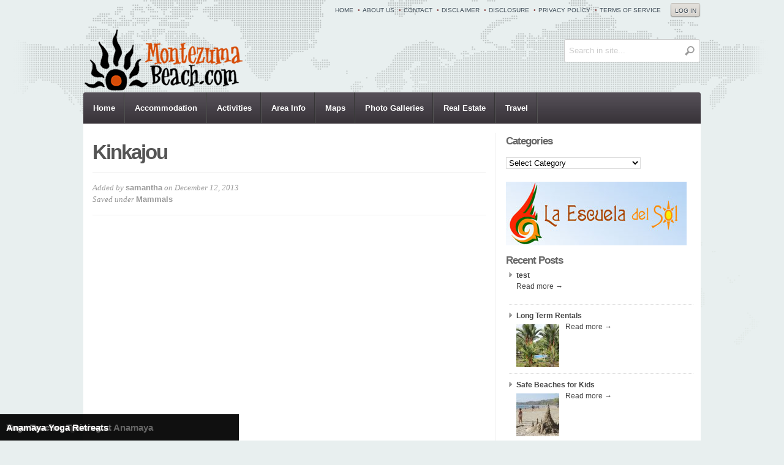

--- FILE ---
content_type: text/html; charset=UTF-8
request_url: https://www.montezumabeach.com/kinkajou/
body_size: 16724
content:
<!DOCTYPE html PUBLIC "-//W3C//DTD XHTML 1.0 Transitional//EN" "http://www.w3.org/TR/xhtml1/DTD/xhtml1-transitional.dtd">
<html xmlns="http://www.w3.org/1999/xhtml">
<head profile="http://gmpg.org/xfn/11">

<meta http-equiv="Content-Type" content="text/html; charset=UTF-8" />
<meta http-equiv="X-UA-Compatible" content="IE=8">


	<link rel="stylesheet" type="text/css" media="all" href="https://www.montezumabeach.com/wp-content/themes/_journey/style.css" />
	
	<link rel="alternate" type="application/rss+xml" title="RSS 2.0" href="https://www.montezumabeach.com/feed/" />	
	<link rel="pingback" href="https://www.montezumabeach.com/xmlrpc.php" />
	
	<link rel="alternate" type="application/rss+xml" title="RSS 2.0" href="https://www.montezumabeach.com/feed/" />	
	<link rel="pingback" href="https://www.montezumabeach.com/xmlrpc.php" />

		<style>img:is([sizes="auto" i], [sizes^="auto," i]) { contain-intrinsic-size: 3000px 1500px }</style>
	
		<!-- All in One SEO 4.8.5 - aioseo.com -->
		<title>Kinkajou - Montezuma Costa Rica</title>
	<meta name="description" content="The Kinkajou -Costa Rica&#039;s very own &quot;Honey Bear&quot;" />
	<meta name="robots" content="max-image-preview:large" />
	<meta name="author" content="samantha"/>
	<link rel="canonical" href="https://www.montezumabeach.com/kinkajou/" />
	<meta name="generator" content="All in One SEO (AIOSEO) 4.8.5" />
		<meta property="og:locale" content="en_US" />
		<meta property="og:site_name" content="Montezuma Costa Rica - Montezuma Costa Rica Travel Guide" />
		<meta property="og:type" content="article" />
		<meta property="og:title" content="Kinkajou - Montezuma Costa Rica" />
		<meta property="og:description" content="The Kinkajou -Costa Rica&#039;s very own &quot;Honey Bear&quot;" />
		<meta property="og:url" content="https://www.montezumabeach.com/kinkajou/" />
		<meta property="article:published_time" content="2013-12-12T07:07:36+00:00" />
		<meta property="article:modified_time" content="2014-01-04T01:56:04+00:00" />
		<meta name="twitter:card" content="summary" />
		<meta name="twitter:title" content="Kinkajou - Montezuma Costa Rica" />
		<meta name="twitter:description" content="The Kinkajou -Costa Rica&#039;s very own &quot;Honey Bear&quot;" />
		<script type="application/ld+json" class="aioseo-schema">
			{"@context":"https:\/\/schema.org","@graph":[{"@type":"BlogPosting","@id":"https:\/\/www.montezumabeach.com\/kinkajou\/#blogposting","name":"Kinkajou - Montezuma Costa Rica","headline":"Kinkajou","author":{"@id":"https:\/\/www.montezumabeach.com\/author\/samantha\/#author"},"publisher":{"@id":"https:\/\/www.montezumabeach.com\/#organization"},"image":{"@type":"ImageObject","url":"https:\/\/www.montezumabeach.com\/wp-content\/uploads\/2013\/12\/Kinkajou-640px.jpg","width":640,"height":426,"caption":"Kinkajou - Martilla"},"datePublished":"2013-12-12T07:07:36+00:00","dateModified":"2014-01-04T01:56:04+00:00","inLanguage":"en-US","mainEntityOfPage":{"@id":"https:\/\/www.montezumabeach.com\/kinkajou\/#webpage"},"isPartOf":{"@id":"https:\/\/www.montezumabeach.com\/kinkajou\/#webpage"},"articleSection":"Mammals"},{"@type":"BreadcrumbList","@id":"https:\/\/www.montezumabeach.com\/kinkajou\/#breadcrumblist","itemListElement":[{"@type":"ListItem","@id":"https:\/\/www.montezumabeach.com#listItem","position":1,"name":"Home","item":"https:\/\/www.montezumabeach.com","nextItem":{"@type":"ListItem","@id":"https:\/\/www.montezumabeach.com\/category\/animals\/#listItem","name":"Animals"}},{"@type":"ListItem","@id":"https:\/\/www.montezumabeach.com\/category\/animals\/#listItem","position":2,"name":"Animals","item":"https:\/\/www.montezumabeach.com\/category\/animals\/","nextItem":{"@type":"ListItem","@id":"https:\/\/www.montezumabeach.com\/category\/animals\/mammals\/#listItem","name":"Mammals"},"previousItem":{"@type":"ListItem","@id":"https:\/\/www.montezumabeach.com#listItem","name":"Home"}},{"@type":"ListItem","@id":"https:\/\/www.montezumabeach.com\/category\/animals\/mammals\/#listItem","position":3,"name":"Mammals","item":"https:\/\/www.montezumabeach.com\/category\/animals\/mammals\/","nextItem":{"@type":"ListItem","@id":"https:\/\/www.montezumabeach.com\/kinkajou\/#listItem","name":"Kinkajou"},"previousItem":{"@type":"ListItem","@id":"https:\/\/www.montezumabeach.com\/category\/animals\/#listItem","name":"Animals"}},{"@type":"ListItem","@id":"https:\/\/www.montezumabeach.com\/kinkajou\/#listItem","position":4,"name":"Kinkajou","previousItem":{"@type":"ListItem","@id":"https:\/\/www.montezumabeach.com\/category\/animals\/mammals\/#listItem","name":"Mammals"}}]},{"@type":"Organization","@id":"https:\/\/www.montezumabeach.com\/#organization","name":"Montezuma Costa Rica","description":"Montezuma Costa Rica Travel Guide","url":"https:\/\/www.montezumabeach.com\/"},{"@type":"Person","@id":"https:\/\/www.montezumabeach.com\/author\/samantha\/#author","url":"https:\/\/www.montezumabeach.com\/author\/samantha\/","name":"samantha","image":{"@type":"ImageObject","@id":"https:\/\/www.montezumabeach.com\/kinkajou\/#authorImage","url":"https:\/\/secure.gravatar.com\/avatar\/77e729fc6c88ac07c3f6e0cda713d7f8541433e612a49c6fb6abf4e9a77c499e?s=96&d=mm&r=g","width":96,"height":96,"caption":"samantha"}},{"@type":"WebPage","@id":"https:\/\/www.montezumabeach.com\/kinkajou\/#webpage","url":"https:\/\/www.montezumabeach.com\/kinkajou\/","name":"Kinkajou - Montezuma Costa Rica","description":"The Kinkajou -Costa Rica's very own \"Honey Bear\"","inLanguage":"en-US","isPartOf":{"@id":"https:\/\/www.montezumabeach.com\/#website"},"breadcrumb":{"@id":"https:\/\/www.montezumabeach.com\/kinkajou\/#breadcrumblist"},"author":{"@id":"https:\/\/www.montezumabeach.com\/author\/samantha\/#author"},"creator":{"@id":"https:\/\/www.montezumabeach.com\/author\/samantha\/#author"},"image":{"@type":"ImageObject","url":"https:\/\/www.montezumabeach.com\/wp-content\/uploads\/2013\/12\/Kinkajou-640px.jpg","@id":"https:\/\/www.montezumabeach.com\/kinkajou\/#mainImage","width":640,"height":426,"caption":"Kinkajou - Martilla"},"primaryImageOfPage":{"@id":"https:\/\/www.montezumabeach.com\/kinkajou\/#mainImage"},"datePublished":"2013-12-12T07:07:36+00:00","dateModified":"2014-01-04T01:56:04+00:00"},{"@type":"WebSite","@id":"https:\/\/www.montezumabeach.com\/#website","url":"https:\/\/www.montezumabeach.com\/","name":"Montezuma Costa Rica","description":"Montezuma Costa Rica Travel Guide","inLanguage":"en-US","publisher":{"@id":"https:\/\/www.montezumabeach.com\/#organization"}}]}
		</script>
		<!-- All in One SEO -->

<link rel="alternate" type="application/rss+xml" title="Montezuma Costa Rica &raquo; Feed" href="https://www.montezumabeach.com/feed/" />
<link rel="alternate" type="application/rss+xml" title="Montezuma Costa Rica &raquo; Comments Feed" href="https://www.montezumabeach.com/comments/feed/" />
<script type="text/javascript">
/* <![CDATA[ */
window._wpemojiSettings = {"baseUrl":"https:\/\/s.w.org\/images\/core\/emoji\/16.0.1\/72x72\/","ext":".png","svgUrl":"https:\/\/s.w.org\/images\/core\/emoji\/16.0.1\/svg\/","svgExt":".svg","source":{"concatemoji":"https:\/\/www.montezumabeach.com\/wp-includes\/js\/wp-emoji-release.min.js?ver=6.8.3"}};
/*! This file is auto-generated */
!function(s,n){var o,i,e;function c(e){try{var t={supportTests:e,timestamp:(new Date).valueOf()};sessionStorage.setItem(o,JSON.stringify(t))}catch(e){}}function p(e,t,n){e.clearRect(0,0,e.canvas.width,e.canvas.height),e.fillText(t,0,0);var t=new Uint32Array(e.getImageData(0,0,e.canvas.width,e.canvas.height).data),a=(e.clearRect(0,0,e.canvas.width,e.canvas.height),e.fillText(n,0,0),new Uint32Array(e.getImageData(0,0,e.canvas.width,e.canvas.height).data));return t.every(function(e,t){return e===a[t]})}function u(e,t){e.clearRect(0,0,e.canvas.width,e.canvas.height),e.fillText(t,0,0);for(var n=e.getImageData(16,16,1,1),a=0;a<n.data.length;a++)if(0!==n.data[a])return!1;return!0}function f(e,t,n,a){switch(t){case"flag":return n(e,"\ud83c\udff3\ufe0f\u200d\u26a7\ufe0f","\ud83c\udff3\ufe0f\u200b\u26a7\ufe0f")?!1:!n(e,"\ud83c\udde8\ud83c\uddf6","\ud83c\udde8\u200b\ud83c\uddf6")&&!n(e,"\ud83c\udff4\udb40\udc67\udb40\udc62\udb40\udc65\udb40\udc6e\udb40\udc67\udb40\udc7f","\ud83c\udff4\u200b\udb40\udc67\u200b\udb40\udc62\u200b\udb40\udc65\u200b\udb40\udc6e\u200b\udb40\udc67\u200b\udb40\udc7f");case"emoji":return!a(e,"\ud83e\udedf")}return!1}function g(e,t,n,a){var r="undefined"!=typeof WorkerGlobalScope&&self instanceof WorkerGlobalScope?new OffscreenCanvas(300,150):s.createElement("canvas"),o=r.getContext("2d",{willReadFrequently:!0}),i=(o.textBaseline="top",o.font="600 32px Arial",{});return e.forEach(function(e){i[e]=t(o,e,n,a)}),i}function t(e){var t=s.createElement("script");t.src=e,t.defer=!0,s.head.appendChild(t)}"undefined"!=typeof Promise&&(o="wpEmojiSettingsSupports",i=["flag","emoji"],n.supports={everything:!0,everythingExceptFlag:!0},e=new Promise(function(e){s.addEventListener("DOMContentLoaded",e,{once:!0})}),new Promise(function(t){var n=function(){try{var e=JSON.parse(sessionStorage.getItem(o));if("object"==typeof e&&"number"==typeof e.timestamp&&(new Date).valueOf()<e.timestamp+604800&&"object"==typeof e.supportTests)return e.supportTests}catch(e){}return null}();if(!n){if("undefined"!=typeof Worker&&"undefined"!=typeof OffscreenCanvas&&"undefined"!=typeof URL&&URL.createObjectURL&&"undefined"!=typeof Blob)try{var e="postMessage("+g.toString()+"("+[JSON.stringify(i),f.toString(),p.toString(),u.toString()].join(",")+"));",a=new Blob([e],{type:"text/javascript"}),r=new Worker(URL.createObjectURL(a),{name:"wpTestEmojiSupports"});return void(r.onmessage=function(e){c(n=e.data),r.terminate(),t(n)})}catch(e){}c(n=g(i,f,p,u))}t(n)}).then(function(e){for(var t in e)n.supports[t]=e[t],n.supports.everything=n.supports.everything&&n.supports[t],"flag"!==t&&(n.supports.everythingExceptFlag=n.supports.everythingExceptFlag&&n.supports[t]);n.supports.everythingExceptFlag=n.supports.everythingExceptFlag&&!n.supports.flag,n.DOMReady=!1,n.readyCallback=function(){n.DOMReady=!0}}).then(function(){return e}).then(function(){var e;n.supports.everything||(n.readyCallback(),(e=n.source||{}).concatemoji?t(e.concatemoji):e.wpemoji&&e.twemoji&&(t(e.twemoji),t(e.wpemoji)))}))}((window,document),window._wpemojiSettings);
/* ]]> */
</script>

<link rel='stylesheet' id='ultimate-tables-style-css' href='https://www.montezumabeach.com/wp-content/plugins/ultimate-tables/css/ultimate-tables.css?ver=6.8.3' type='text/css' media='all' />
<link rel='stylesheet' id='ultimate-datatables-style-css' href='https://www.montezumabeach.com/wp-content/plugins/ultimate-tables/css/jquery.dataTables.css?ver=6.8.3' type='text/css' media='all' />
<style id='wp-emoji-styles-inline-css' type='text/css'>

	img.wp-smiley, img.emoji {
		display: inline !important;
		border: none !important;
		box-shadow: none !important;
		height: 1em !important;
		width: 1em !important;
		margin: 0 0.07em !important;
		vertical-align: -0.1em !important;
		background: none !important;
		padding: 0 !important;
	}
</style>
<link rel='stylesheet' id='wp-block-library-css' href='https://www.montezumabeach.com/wp-includes/css/dist/block-library/style.min.css?ver=6.8.3' type='text/css' media='all' />
<style id='classic-theme-styles-inline-css' type='text/css'>
/*! This file is auto-generated */
.wp-block-button__link{color:#fff;background-color:#32373c;border-radius:9999px;box-shadow:none;text-decoration:none;padding:calc(.667em + 2px) calc(1.333em + 2px);font-size:1.125em}.wp-block-file__button{background:#32373c;color:#fff;text-decoration:none}
</style>
<style id='global-styles-inline-css' type='text/css'>
:root{--wp--preset--aspect-ratio--square: 1;--wp--preset--aspect-ratio--4-3: 4/3;--wp--preset--aspect-ratio--3-4: 3/4;--wp--preset--aspect-ratio--3-2: 3/2;--wp--preset--aspect-ratio--2-3: 2/3;--wp--preset--aspect-ratio--16-9: 16/9;--wp--preset--aspect-ratio--9-16: 9/16;--wp--preset--color--black: #000000;--wp--preset--color--cyan-bluish-gray: #abb8c3;--wp--preset--color--white: #ffffff;--wp--preset--color--pale-pink: #f78da7;--wp--preset--color--vivid-red: #cf2e2e;--wp--preset--color--luminous-vivid-orange: #ff6900;--wp--preset--color--luminous-vivid-amber: #fcb900;--wp--preset--color--light-green-cyan: #7bdcb5;--wp--preset--color--vivid-green-cyan: #00d084;--wp--preset--color--pale-cyan-blue: #8ed1fc;--wp--preset--color--vivid-cyan-blue: #0693e3;--wp--preset--color--vivid-purple: #9b51e0;--wp--preset--gradient--vivid-cyan-blue-to-vivid-purple: linear-gradient(135deg,rgba(6,147,227,1) 0%,rgb(155,81,224) 100%);--wp--preset--gradient--light-green-cyan-to-vivid-green-cyan: linear-gradient(135deg,rgb(122,220,180) 0%,rgb(0,208,130) 100%);--wp--preset--gradient--luminous-vivid-amber-to-luminous-vivid-orange: linear-gradient(135deg,rgba(252,185,0,1) 0%,rgba(255,105,0,1) 100%);--wp--preset--gradient--luminous-vivid-orange-to-vivid-red: linear-gradient(135deg,rgba(255,105,0,1) 0%,rgb(207,46,46) 100%);--wp--preset--gradient--very-light-gray-to-cyan-bluish-gray: linear-gradient(135deg,rgb(238,238,238) 0%,rgb(169,184,195) 100%);--wp--preset--gradient--cool-to-warm-spectrum: linear-gradient(135deg,rgb(74,234,220) 0%,rgb(151,120,209) 20%,rgb(207,42,186) 40%,rgb(238,44,130) 60%,rgb(251,105,98) 80%,rgb(254,248,76) 100%);--wp--preset--gradient--blush-light-purple: linear-gradient(135deg,rgb(255,206,236) 0%,rgb(152,150,240) 100%);--wp--preset--gradient--blush-bordeaux: linear-gradient(135deg,rgb(254,205,165) 0%,rgb(254,45,45) 50%,rgb(107,0,62) 100%);--wp--preset--gradient--luminous-dusk: linear-gradient(135deg,rgb(255,203,112) 0%,rgb(199,81,192) 50%,rgb(65,88,208) 100%);--wp--preset--gradient--pale-ocean: linear-gradient(135deg,rgb(255,245,203) 0%,rgb(182,227,212) 50%,rgb(51,167,181) 100%);--wp--preset--gradient--electric-grass: linear-gradient(135deg,rgb(202,248,128) 0%,rgb(113,206,126) 100%);--wp--preset--gradient--midnight: linear-gradient(135deg,rgb(2,3,129) 0%,rgb(40,116,252) 100%);--wp--preset--font-size--small: 13px;--wp--preset--font-size--medium: 20px;--wp--preset--font-size--large: 36px;--wp--preset--font-size--x-large: 42px;--wp--preset--spacing--20: 0.44rem;--wp--preset--spacing--30: 0.67rem;--wp--preset--spacing--40: 1rem;--wp--preset--spacing--50: 1.5rem;--wp--preset--spacing--60: 2.25rem;--wp--preset--spacing--70: 3.38rem;--wp--preset--spacing--80: 5.06rem;--wp--preset--shadow--natural: 6px 6px 9px rgba(0, 0, 0, 0.2);--wp--preset--shadow--deep: 12px 12px 50px rgba(0, 0, 0, 0.4);--wp--preset--shadow--sharp: 6px 6px 0px rgba(0, 0, 0, 0.2);--wp--preset--shadow--outlined: 6px 6px 0px -3px rgba(255, 255, 255, 1), 6px 6px rgba(0, 0, 0, 1);--wp--preset--shadow--crisp: 6px 6px 0px rgba(0, 0, 0, 1);}:where(.is-layout-flex){gap: 0.5em;}:where(.is-layout-grid){gap: 0.5em;}body .is-layout-flex{display: flex;}.is-layout-flex{flex-wrap: wrap;align-items: center;}.is-layout-flex > :is(*, div){margin: 0;}body .is-layout-grid{display: grid;}.is-layout-grid > :is(*, div){margin: 0;}:where(.wp-block-columns.is-layout-flex){gap: 2em;}:where(.wp-block-columns.is-layout-grid){gap: 2em;}:where(.wp-block-post-template.is-layout-flex){gap: 1.25em;}:where(.wp-block-post-template.is-layout-grid){gap: 1.25em;}.has-black-color{color: var(--wp--preset--color--black) !important;}.has-cyan-bluish-gray-color{color: var(--wp--preset--color--cyan-bluish-gray) !important;}.has-white-color{color: var(--wp--preset--color--white) !important;}.has-pale-pink-color{color: var(--wp--preset--color--pale-pink) !important;}.has-vivid-red-color{color: var(--wp--preset--color--vivid-red) !important;}.has-luminous-vivid-orange-color{color: var(--wp--preset--color--luminous-vivid-orange) !important;}.has-luminous-vivid-amber-color{color: var(--wp--preset--color--luminous-vivid-amber) !important;}.has-light-green-cyan-color{color: var(--wp--preset--color--light-green-cyan) !important;}.has-vivid-green-cyan-color{color: var(--wp--preset--color--vivid-green-cyan) !important;}.has-pale-cyan-blue-color{color: var(--wp--preset--color--pale-cyan-blue) !important;}.has-vivid-cyan-blue-color{color: var(--wp--preset--color--vivid-cyan-blue) !important;}.has-vivid-purple-color{color: var(--wp--preset--color--vivid-purple) !important;}.has-black-background-color{background-color: var(--wp--preset--color--black) !important;}.has-cyan-bluish-gray-background-color{background-color: var(--wp--preset--color--cyan-bluish-gray) !important;}.has-white-background-color{background-color: var(--wp--preset--color--white) !important;}.has-pale-pink-background-color{background-color: var(--wp--preset--color--pale-pink) !important;}.has-vivid-red-background-color{background-color: var(--wp--preset--color--vivid-red) !important;}.has-luminous-vivid-orange-background-color{background-color: var(--wp--preset--color--luminous-vivid-orange) !important;}.has-luminous-vivid-amber-background-color{background-color: var(--wp--preset--color--luminous-vivid-amber) !important;}.has-light-green-cyan-background-color{background-color: var(--wp--preset--color--light-green-cyan) !important;}.has-vivid-green-cyan-background-color{background-color: var(--wp--preset--color--vivid-green-cyan) !important;}.has-pale-cyan-blue-background-color{background-color: var(--wp--preset--color--pale-cyan-blue) !important;}.has-vivid-cyan-blue-background-color{background-color: var(--wp--preset--color--vivid-cyan-blue) !important;}.has-vivid-purple-background-color{background-color: var(--wp--preset--color--vivid-purple) !important;}.has-black-border-color{border-color: var(--wp--preset--color--black) !important;}.has-cyan-bluish-gray-border-color{border-color: var(--wp--preset--color--cyan-bluish-gray) !important;}.has-white-border-color{border-color: var(--wp--preset--color--white) !important;}.has-pale-pink-border-color{border-color: var(--wp--preset--color--pale-pink) !important;}.has-vivid-red-border-color{border-color: var(--wp--preset--color--vivid-red) !important;}.has-luminous-vivid-orange-border-color{border-color: var(--wp--preset--color--luminous-vivid-orange) !important;}.has-luminous-vivid-amber-border-color{border-color: var(--wp--preset--color--luminous-vivid-amber) !important;}.has-light-green-cyan-border-color{border-color: var(--wp--preset--color--light-green-cyan) !important;}.has-vivid-green-cyan-border-color{border-color: var(--wp--preset--color--vivid-green-cyan) !important;}.has-pale-cyan-blue-border-color{border-color: var(--wp--preset--color--pale-cyan-blue) !important;}.has-vivid-cyan-blue-border-color{border-color: var(--wp--preset--color--vivid-cyan-blue) !important;}.has-vivid-purple-border-color{border-color: var(--wp--preset--color--vivid-purple) !important;}.has-vivid-cyan-blue-to-vivid-purple-gradient-background{background: var(--wp--preset--gradient--vivid-cyan-blue-to-vivid-purple) !important;}.has-light-green-cyan-to-vivid-green-cyan-gradient-background{background: var(--wp--preset--gradient--light-green-cyan-to-vivid-green-cyan) !important;}.has-luminous-vivid-amber-to-luminous-vivid-orange-gradient-background{background: var(--wp--preset--gradient--luminous-vivid-amber-to-luminous-vivid-orange) !important;}.has-luminous-vivid-orange-to-vivid-red-gradient-background{background: var(--wp--preset--gradient--luminous-vivid-orange-to-vivid-red) !important;}.has-very-light-gray-to-cyan-bluish-gray-gradient-background{background: var(--wp--preset--gradient--very-light-gray-to-cyan-bluish-gray) !important;}.has-cool-to-warm-spectrum-gradient-background{background: var(--wp--preset--gradient--cool-to-warm-spectrum) !important;}.has-blush-light-purple-gradient-background{background: var(--wp--preset--gradient--blush-light-purple) !important;}.has-blush-bordeaux-gradient-background{background: var(--wp--preset--gradient--blush-bordeaux) !important;}.has-luminous-dusk-gradient-background{background: var(--wp--preset--gradient--luminous-dusk) !important;}.has-pale-ocean-gradient-background{background: var(--wp--preset--gradient--pale-ocean) !important;}.has-electric-grass-gradient-background{background: var(--wp--preset--gradient--electric-grass) !important;}.has-midnight-gradient-background{background: var(--wp--preset--gradient--midnight) !important;}.has-small-font-size{font-size: var(--wp--preset--font-size--small) !important;}.has-medium-font-size{font-size: var(--wp--preset--font-size--medium) !important;}.has-large-font-size{font-size: var(--wp--preset--font-size--large) !important;}.has-x-large-font-size{font-size: var(--wp--preset--font-size--x-large) !important;}
:where(.wp-block-post-template.is-layout-flex){gap: 1.25em;}:where(.wp-block-post-template.is-layout-grid){gap: 1.25em;}
:where(.wp-block-columns.is-layout-flex){gap: 2em;}:where(.wp-block-columns.is-layout-grid){gap: 2em;}
:root :where(.wp-block-pullquote){font-size: 1.5em;line-height: 1.6;}
</style>
<link rel='stylesheet' id='jpibfi-style-css' href='https://www.montezumabeach.com/wp-content/plugins/jquery-pin-it-button-for-images/css/client.css?ver=3.0.6' type='text/css' media='all' />
<link rel='stylesheet' id='wp-advanced-rp-css-css' href='https://www.montezumabeach.com/wp-content/plugins/advanced-recent-posts-widget/css/advanced-recent-posts-widget.css?ver=6.8.3' type='text/css' media='all' />
<script type="text/javascript" src="https://ajax.googleapis.com/ajax/libs/jquery/1/jquery.min.js?ver=6.8.3" id="jquery-js"></script>
<script type="text/javascript" src="https://www.montezumabeach.com/wp-content/plugins/content-slide/js/coin-slider.js?ver=6.8.3" id="content_slider-js"></script>
<script type="text/javascript" src="https://www.montezumabeach.com/wp-includes/js/jquery/jquery-migrate.min.js?ver=3.4.1" id="jquery-migrate-js"></script>
<script type="text/javascript" src="https://www.montezumabeach.com/wp-content/themes/_journey/inc/js/jquery.cycle.all.min.js?ver=6.8.3" id="jcycle-js"></script>
<script type="text/javascript" src="https://www.montezumabeach.com/wp-content/themes/_journey/inc/js/slides.min.jquery.js?ver=6.8.3" id="slides.min-js"></script>
<script type="text/javascript" src="https://www.montezumabeach.com/wp-content/themes/_journey/inc/js/jquery.tools.min.js?ver=6.8.3" id="jquerytools-js"></script>
<script type="text/javascript" src="https://www.montezumabeach.com/wp-content/themes/_journey/inc/js/flowplayer/flowplayer-3.2.6.min.js?ver=6.8.3" id="flowplayer-js"></script>
<script type="text/javascript" src="https://www.montezumabeach.com/wp-content/themes/_journey/inc/js/superfish-1.4.8.js?ver=6.8.3" id="superfish-js"></script>
<link rel="https://api.w.org/" href="https://www.montezumabeach.com/wp-json/" /><link rel="alternate" title="JSON" type="application/json" href="https://www.montezumabeach.com/wp-json/wp/v2/posts/6482" /><link rel="EditURI" type="application/rsd+xml" title="RSD" href="https://www.montezumabeach.com/xmlrpc.php?rsd" />
<meta name="generator" content="WordPress 6.8.3" />
<link rel='shortlink' href='https://www.montezumabeach.com/?p=6482' />
<link rel="alternate" title="oEmbed (JSON)" type="application/json+oembed" href="https://www.montezumabeach.com/wp-json/oembed/1.0/embed?url=https%3A%2F%2Fwww.montezumabeach.com%2Fkinkajou%2F" />
<link rel="alternate" title="oEmbed (XML)" type="text/xml+oembed" href="https://www.montezumabeach.com/wp-json/oembed/1.0/embed?url=https%3A%2F%2Fwww.montezumabeach.com%2Fkinkajou%2F&#038;format=xml" />
<script type="text/javascript">
	var $jquery = jQuery.noConflict(); 
	$jquery(document).ready(function() 
	{
		$jquery('#wpcontent_slider').coinslider(
	{ 
	width: 390, 
	height: 240, 
	spw: 1, 
	sph: 1, 
	delay: 5000, 
	sDelay: 2, 
	opacity: 0.7, 
	titleSpeed: 200, 
	effect: 'straight', 
	navigation: true, 
	links : true, 
	hoverPause: true });
		});
	</script>
<style type="text/css" media="screen">
		
#wpcontent_slider_container
{
	overflow: hidden; position: relative; padding:0px;margin:0px; text-align:center; width:392px !important;
	height:242px !important;
}
#wpcontent_slider 
{ overflow: hidden; position: relative; font-family:Tahoma, Geneva, sans-serif;border:1px solid #292929; text-align:left;}
#wpcontent_slider a,#wpcontent_slider a img { border: none; text-decoration: none; outline: none; }
#wpcontent_slider h4,#wpcontent_slider h4 a 
{margin: 0px;padding: 0px; font-family: Tahoma, Geneva, sans-serif;
text-decoration:none;font-size: 18px; color:#000000;}
#wpcontent_slider .cs-title {width: 100%;padding: 10px; background: #474747; color: #FFFFFF; font-family: Tahoma, Geneva, sans-serif; font-size: 14px; letter-spacing: normal;line-height: normal;}
#wpcontent_slider_container .cs-prev,#wpcontent_slider_container .cs-next {font-weight: bold;background: #000000;
font-size: 28px; font-family: "Courier New", Courier, monospace; color: #ffffff !important;
padding: 0px 10px;-moz-border-radius: 5px;-khtml-border-radius: 5px;-webkit-border-radius: 5px;}
#wpcontent_slider_container .cs-buttons { font-size: 0px; padding: 10px 0px 10px 0px;
margin:0px auto; float:left;clear:left;
}
#wpcontent_slider_container .cs-buttons a { outline:none; margin-left: 5px; height: 10px; width: 10px; float: left; border: 1px solid #000000; color: #000000; text-indent: -1000px; 
}
#wpcontent_slider_container .cs-active { background-color: #000000; color: #FFFFFF; }
#wpcs_link_love,#wpcs_link_love a{display:none;}
</style>
<!-- End Content Slider Settings -->

		<meta property="og:title" content="Kinkajou - Montezuma Costa Rica &laquo; Montezuma Costa Rica"/>
		<meta property="og:type" content="article"/>
		<meta property="og:url" content="https://www.montezumabeach.com/kinkajou/"/>
		<meta property="og:image" content="https://www.montezumabeach.com/wp-content/uploads/2013/12/Kinkajou-640px-300x199.jpg"/>
		<meta property="og:site_name" content="Montezuma Costa Rica"/>
		<style type="text/css">
	a.pinit-button.custom span {
		}

	.pinit-hover {
		opacity: 0.5 !important;
		filter: alpha(opacity=50) !important;
	}
	a.pinit-button {
	border-bottom: 0 !important;
	box-shadow: none !important;
	margin-bottom: 0 !important;
}
a.pinit-button::after {
    display: none;
}</style>
		<link rel='stylesheet' type='text/css' href='https://www.montezumabeach.com/wp-content/plugins/tinyslider/style.css' /><script type='text/javascript' src='https://www.montezumabeach.com/wp-content/plugins/tinyslider/script.js'></script><link href="https://www.montezumabeach.com/wp-content/themes/_journey/styles/teal.css" rel="stylesheet" type="text/css" />
<!-- Custom Styling -->
<style type="text/css">
#header .top_nav, #header .second_level {
    margin: 7px 0 0 0;
}

ul.lcp_catlist {
list-style:none;
}
ul.lcp_catlist li {
list-style-type:none;
margin:0 0 20px 0;
}
ul.lcp_catlist li img {
float:left;
margin:0 5px 5px 0;
}
ul.lcp_catlist li a {

}</style>

	<script type='text/javascript'>
	(function($) {
		$(document).ready(function() { 
			
			$('a[href=#top]').click(function(){	$('html, body').animate({scrollTop:0}, 'slow');	return false; });	
			
			$('#featured_posts .sliderwrapper').cycle({ 
				pauseOnPagerHover: 1,
				prev:   '.prev',
				next:   '.next',
				pauseOnPagerHover: 1,
				fx:     'fade',
				speed: '1000',
				timeout: '5000'
			});

				$('#secondary-slider').cycle({ 
					fx:     'fade', 
					speed:  'fast', 
					timeout: 0, 
					pager:  '#nav2'
				});				
			
			$('#slides').slides({
								play: 5000,
				pause: 2500,
				hoverPause: true,
								autoHeight: true
			});	
 
			$("ul.tabs").tabs("div.panes > div");
			$("ul.sc_tabs").tabs("div.sc_tabs-content > div");

		});
	})(jQuery);
	</script>
<link rel="shortcut icon" href="https://www.montezumabeach.com/wp-content/uploads/2012/06/favicon.gif" />
<script type="text/javascript">

  var _gaq = _gaq || [];
  _gaq.push(['_setAccount', 'UA-32267312-1']);
  _gaq.push(['_trackPageview']);

  (function() {
    var ga = document.createElement('script'); ga.type = 'text/javascript'; ga.async = true;
    ga.src = ('https:' == document.location.protocol ? 'https://ssl' : 'http://www') + '.google-analytics.com/ga.js';
    var s = document.getElementsByTagName('script')[0]; s.parentNode.insertBefore(ga, s);
  })();

</script>
	
	
		

	<!--[if IE 7]>
		<style rel="stylesheet" type="text/css" media="all">
		#nav{margin:0 7px 0 -7px;position:relative;z-index:99;}
		#header .second_level{width:670px;}
		</style>
	<![endif]-->
	
</head>
<body class="wp-singular post-template-default single single-post postid-6482 single-format-standard wp-theme-_journey">

	<div id="wrapper">

		<div id="header">
			<div class="logo" title="Montezuma Costa Rica" style="padding:0px 0px 0px 0px;">
									<a href="https://www.montezumabeach.com/" title="Montezuma Costa Rica Travel Guide">
						<img src="https://www.montezumabeach.com/wp-content/uploads/2012/06/montezuma-beach-logo-horiz-PNG.png" alt="Montezuma Costa Rica" title="Montezuma Costa Rica" />
											</a>
							</div>
			
			<div class="top_nav">
					<ul class="mastheadnav dropdown">
						<li class="gab_home firstitem"><a href="https://www.montezumabeach.com/" title="Montezuma Costa Rica Travel Guide">Home</a></li>
							
						<li id="menu-item-3595" class="menu-item menu-item-type-post_type menu-item-object-page menu-item-3595"><a href="https://www.montezumabeach.com/about-us/">About Us</a></li>
<li id="menu-item-3593" class="menu-item menu-item-type-post_type menu-item-object-page menu-item-3593"><a href="https://www.montezumabeach.com/contact/">Contact</a></li>
<li id="menu-item-3701" class="menu-item menu-item-type-post_type menu-item-object-page menu-item-3701"><a href="https://www.montezumabeach.com/disclaimer/">Disclaimer</a></li>
<li id="menu-item-3697" class="menu-item menu-item-type-post_type menu-item-object-page menu-item-3697"><a href="https://www.montezumabeach.com/disclosure/">Disclosure</a></li>
<li id="menu-item-3596" class="menu-item menu-item-type-post_type menu-item-object-page menu-item-3596"><a href="https://www.montezumabeach.com/privacy-policy/">Privacy Policy</a></li>
<li id="menu-item-3705" class="menu-item menu-item-type-post_type menu-item-object-page menu-item-3705"><a href="https://www.montezumabeach.com/terms-of-service/">Terms of Service</a></li>
					</ul>
				
					<div class="member">
						<ul>
														<li class="last"><a href="https://www.montezumabeach.com/wp-login.php">Log in</a></li>
						</ul>
					</div>
			</div><!-- /top_nav -->

			<div class="second_level">
			
				<div class="buttons">
														</div>

				<div class="header_search_box">
				<form name="search" action="https://www.montezumabeach.com/" method="get">
	<fieldset>
		<p><input type="text" name="s" id="s" value="Search in site..." onfocus="if(this.value==this.defaultValue)this.value='';" onblur="if(this.value=='')this.value=this.defaultValue;" /></p>
		<p><input type="submit" value="" /></p>
	</fieldset>
</form>				</div>
			</div>
		</div><!-- /header -->

		<div id="mainmenu">
			<ul class="mainnav dropdown">
				<li ><a href="https://www.montezumabeach.com/" title="Montezuma Costa Rica Travel Guide">Home</a></li>
				<li id="menu-item-3693" class="menu-item menu-item-type-post_type menu-item-object-page menu-item-has-children menu-item-3693"><a href="https://www.montezumabeach.com/accommodation/">Accommodation</a>
<ul class="sub-menu">
	<li id="menu-item-6185" class="menu-item menu-item-type-taxonomy menu-item-object-category menu-item-6185"><a href="https://www.montezumabeach.com/category/accommodation/hotels/">Hotels</a></li>
	<li id="menu-item-3627" class="menu-item menu-item-type-post_type menu-item-object-page menu-item-3627"><a href="https://www.montezumabeach.com/accommodation/retreats/">Retreats</a></li>
	<li id="menu-item-3689" class="menu-item menu-item-type-post_type menu-item-object-page menu-item-has-children menu-item-3689"><a href="https://www.montezumabeach.com/accommodation/vacation-rentals/">Vacation Rentals</a>
	<ul class="sub-menu">
		<li id="menu-item-5729" class="menu-item menu-item-type-post_type menu-item-object-page menu-item-5729"><a href="https://www.montezumabeach.com/accommodation/vacation-rentals/montezuma-rentals/">Montezuma Rentals</a></li>
	</ul>
</li>
</ul>
</li>
<li id="menu-item-3675" class="menu-item menu-item-type-post_type menu-item-object-page menu-item-has-children menu-item-3675"><a href="https://www.montezumabeach.com/activities/">Activities</a>
<ul class="sub-menu">
	<li id="menu-item-6191" class="menu-item menu-item-type-custom menu-item-object-custom menu-item-has-children menu-item-6191"><a href="#">Beach Activities</a>
	<ul class="sub-menu">
		<li id="menu-item-3671" class="menu-item menu-item-type-post_type menu-item-object-page menu-item-has-children menu-item-3671"><a href="https://www.montezumabeach.com/activities/beach-activities/snorkeling/">Snorkeling</a>
		<ul class="sub-menu">
			<li id="menu-item-5178" class="menu-item menu-item-type-custom menu-item-object-custom menu-item-5178"><a href="https://www.montezumabeach.com/maps/snorkeling-map/">Snorkeling Map</a></li>
		</ul>
</li>
		<li id="menu-item-3597" class="menu-item menu-item-type-post_type menu-item-object-page menu-item-has-children menu-item-3597"><a href="https://www.montezumabeach.com/activities/beach-activities/surfing/">Surfing</a>
		<ul class="sub-menu">
			<li id="menu-item-5179" class="menu-item menu-item-type-custom menu-item-object-custom menu-item-5179"><a href="https://www.montezumabeach.com/maps/surf-spots-map/">Surfing Map</a></li>
		</ul>
</li>
	</ul>
</li>
	<li id="menu-item-6192" class="menu-item menu-item-type-custom menu-item-object-custom menu-item-has-children menu-item-6192"><a href="#">Land Activities</a>
	<ul class="sub-menu">
		<li id="menu-item-3628" class="menu-item menu-item-type-post_type menu-item-object-page menu-item-3628"><a href="https://www.montezumabeach.com/activities/land-activities/atv-tours/">ATV Tours</a></li>
		<li id="menu-item-3629" class="menu-item menu-item-type-post_type menu-item-object-page menu-item-3629"><a href="https://www.montezumabeach.com/activities/land-activities/birdwatching/">Birdwatching</a></li>
		<li id="menu-item-3630" class="menu-item menu-item-type-post_type menu-item-object-page menu-item-3630"><a href="https://www.montezumabeach.com/activities/land-activities/canopy-tour/">Canopy Tour</a></li>
		<li id="menu-item-6023" class="menu-item menu-item-type-custom menu-item-object-custom menu-item-6023"><a href="https://www.montezumabeach.com/activities/land-activities/hiking/">Hiking</a></li>
		<li id="menu-item-5018" class="menu-item menu-item-type-post_type menu-item-object-page menu-item-5018"><a href="https://www.montezumabeach.com/activities/land-activities/horseback-riding-tours/">Horseback Riding Tours</a></li>
		<li id="menu-item-6194" class="menu-item menu-item-type-custom menu-item-object-custom menu-item-6194"><a href="https://www.montezumabeach.com/rock-climbing-costa-rica/">Rock Climbing</a></li>
		<li id="menu-item-3690" class="menu-item menu-item-type-post_type menu-item-object-page menu-item-3690"><a href="https://www.montezumabeach.com/activities/land-activities/yoga/">Yoga</a></li>
	</ul>
</li>
	<li id="menu-item-6193" class="menu-item menu-item-type-custom menu-item-object-custom menu-item-has-children menu-item-6193"><a href="#">Sea Activities</a>
	<ul class="sub-menu">
		<li id="menu-item-3669" class="menu-item menu-item-type-post_type menu-item-object-page menu-item-3669"><a href="https://www.montezumabeach.com/activities/sea-activities/sailing/">Sailing</a></li>
		<li id="menu-item-3670" class="menu-item menu-item-type-post_type menu-item-object-page menu-item-3670"><a href="https://www.montezumabeach.com/activities/sea-activities/scuba-diving/">Scuba Diving</a></li>
		<li id="menu-item-5019" class="menu-item menu-item-type-post_type menu-item-object-page menu-item-5019"><a href="https://www.montezumabeach.com/activities/sea-activities/sea-kayak-tours-and-rentals/">Sea Kayak Tours and Rentals</a></li>
		<li id="menu-item-3684" class="menu-item menu-item-type-post_type menu-item-object-page menu-item-3684"><a href="https://www.montezumabeach.com/activities/sea-activities/sportfishing/">Sportfishing</a></li>
		<li id="menu-item-3682" class="menu-item menu-item-type-post_type menu-item-object-page menu-item-3682"><a href="https://www.montezumabeach.com/travel/tour-agencies/">Tour Agencies</a></li>
	</ul>
</li>
</ul>
</li>
<li id="menu-item-6195" class="menu-item menu-item-type-custom menu-item-object-custom menu-item-has-children menu-item-6195"><a href="#">Area Info</a>
<ul class="sub-menu">
	<li id="menu-item-3634" class="menu-item menu-item-type-post_type menu-item-object-page menu-item-3634"><a href="https://www.montezumabeach.com/area-info/beaches/">Beaches</a></li>
	<li id="menu-item-3673" class="menu-item menu-item-type-post_type menu-item-object-page menu-item-has-children menu-item-3673"><a href="https://www.montezumabeach.com/area-info/towns/">Towns</a>
	<ul class="sub-menu">
		<li id="menu-item-6171" class="menu-item menu-item-type-post_type menu-item-object-page menu-item-6171"><a href="https://www.montezumabeach.com/area-info/towns/cabuya/">Cabuya</a></li>
		<li id="menu-item-3656" class="menu-item menu-item-type-post_type menu-item-object-page menu-item-has-children menu-item-3656"><a href="https://www.montezumabeach.com/area-info/towns/delicias/">Delicias</a>
		<ul class="sub-menu">
			<li id="menu-item-5226" class="menu-item menu-item-type-post_type menu-item-object-page menu-item-5226"><a href="https://www.montezumabeach.com/maps/montezuma-delicias-map/">Delicias and Montezuma Map</a></li>
		</ul>
</li>
		<li id="menu-item-3657" class="menu-item menu-item-type-post_type menu-item-object-page menu-item-3657"><a href="https://www.montezumabeach.com/area-info/towns/malpais/">Malpais</a></li>
		<li id="menu-item-3659" class="menu-item menu-item-type-post_type menu-item-object-page menu-item-3659"><a href="https://www.montezumabeach.com/area-info/towns/santa-teresa/">Santa Teresa</a></li>
		<li id="menu-item-5222" class="menu-item menu-item-type-post_type menu-item-object-page menu-item-has-children menu-item-5222"><a href="https://www.montezumabeach.com/area-info/towns/paquera/">Paquera</a>
		<ul class="sub-menu">
			<li id="menu-item-6022" class="menu-item menu-item-type-custom menu-item-object-custom menu-item-6022"><a href="https://www.montezumabeach.com/maps/paquera-coast-and-islands-map/">Paquera Area Map</a></li>
		</ul>
</li>
	</ul>
</li>
	<li id="menu-item-6021" class="menu-item menu-item-type-custom menu-item-object-custom menu-item-6021"><a href="http://montezumabeach.com/community/">Community</a></li>
	<li id="menu-item-3635" class="menu-item menu-item-type-post_type menu-item-object-page menu-item-3635"><a href="https://www.montezumabeach.com/area-info/conservation/">Conservation</a></li>
	<li id="menu-item-3637" class="menu-item menu-item-type-post_type menu-item-object-page menu-item-has-children menu-item-3637"><a href="https://www.montezumabeach.com/area-info/national-parks/">National Parks</a>
	<ul class="sub-menu">
		<li id="menu-item-5172" class="menu-item menu-item-type-custom menu-item-object-custom menu-item-has-children menu-item-5172"><a href="https://www.montezumabeach.com/cabo-blanco">Cabo Blanco Absolute Reserve</a>
		<ul class="sub-menu">
			<li id="menu-item-5177" class="menu-item menu-item-type-custom menu-item-object-custom menu-item-5177"><a href="https://www.montezumabeach.com/maps/cabo-blanco-park-map/">Cabo Blanco Detailed Map</a></li>
			<li id="menu-item-3654" class="menu-item menu-item-type-post_type menu-item-object-page menu-item-3654"><a href="https://www.montezumabeach.com/maps/cabo-blanco-park-map/cabo-blanco-satellite-photo/">Cabo Blanco Satellite Photo</a></li>
		</ul>
</li>
		<li id="menu-item-5419" class="menu-item menu-item-type-custom menu-item-object-custom menu-item-5419"><a href="https://www.montezumabeach.com/caletas-ario-national-wildlife-refuge/">Caletas-Ario Wildlife Refuge</a></li>
		<li id="menu-item-5174" class="menu-item menu-item-type-custom menu-item-object-custom menu-item-5174"><a href="https://www.montezumabeach.com/curu">Curu Park and Beach</a></li>
		<li id="menu-item-5175" class="menu-item menu-item-type-custom menu-item-object-custom menu-item-5175"><a href="https://www.montezumabeach.com/nicolas-wessberg">NIcolas Wessberg Absolute Reserve</a></li>
		<li id="menu-item-5173" class="menu-item menu-item-type-custom menu-item-object-custom menu-item-5173"><a href="https://www.montezumabeach.com/romelia">Romelia Wildlife Refuge</a></li>
		<li id="menu-item-5176" class="menu-item menu-item-type-custom menu-item-object-custom menu-item-5176"><a href="https://www.montezumabeach.com/cuevas-murcielagos-wildlife-refuge/">Bat Caves Wildlife Refuge</a></li>
	</ul>
</li>
	<li id="menu-item-3679" class="menu-item menu-item-type-post_type menu-item-object-page menu-item-3679"><a href="https://www.montezumabeach.com/restaurants/">Restaurants</a></li>
	<li id="menu-item-5064" class="menu-item menu-item-type-post_type menu-item-object-page menu-item-5064"><a href="https://www.montezumabeach.com/area-info/real-estate/">Real Estate</a></li>
	<li id="menu-item-5935" class="menu-item menu-item-type-post_type menu-item-object-page menu-item-has-children menu-item-5935"><a href="https://www.montezumabeach.com/area-info/southern-nicoya-peninsula/">Southern Nicoya Peninsula</a>
	<ul class="sub-menu">
		<li id="menu-item-5936" class="menu-item menu-item-type-post_type menu-item-object-page menu-item-5936"><a href="https://www.montezumabeach.com/maps/southern-nicoya-peninsula-map/">Southern Nicoya Peninsula Map</a></li>
		<li id="menu-item-5934" class="menu-item menu-item-type-post_type menu-item-object-page menu-item-5934"><a href="https://www.montezumabeach.com/area-info/gulf-of-nicoya/">Gulf of Nicoya</a></li>
	</ul>
</li>
	<li id="menu-item-3688" class="menu-item menu-item-type-post_type menu-item-object-page menu-item-3688"><a href="https://www.montezumabeach.com/area-info/tortuga-island/">Tortuga Island</a></li>
	<li id="menu-item-3674" class="menu-item menu-item-type-post_type menu-item-object-page menu-item-3674"><a href="https://www.montezumabeach.com/area-info/waterfalls/">Waterfalls</a></li>
	<li id="menu-item-5309" class="menu-item menu-item-type-post_type menu-item-object-page menu-item-has-children menu-item-5309"><a href="https://www.montezumabeach.com/area-info/wildlife-guides/">Wildlife Guides</a>
	<ul class="sub-menu">
		<li id="menu-item-5307" class="menu-item menu-item-type-post_type menu-item-object-page menu-item-5307"><a href="https://www.montezumabeach.com/area-info/wildlife-guides/land-animals-wildlife-guide/">Land Animals Wildlife Guide</a></li>
		<li id="menu-item-5308" class="menu-item menu-item-type-post_type menu-item-object-page menu-item-5308"><a href="https://www.montezumabeach.com/area-info/wildlife-guides/ocean-wildlife-guide/">Ocean Wildlife Guide</a></li>
	</ul>
</li>
	<li id="menu-item-6002" class="menu-item menu-item-type-custom menu-item-object-custom menu-item-has-children menu-item-6002"><a href="https://www.montezumabeach.com/further-info/">Further Info</a>
	<ul class="sub-menu">
		<li id="menu-item-5994" class="menu-item menu-item-type-custom menu-item-object-custom menu-item-5994"><a href="https://www.montezumabeach.com/costa-rica-amigos/">Costa Rica Amigos</a></li>
		<li id="menu-item-5984" class="menu-item menu-item-type-custom menu-item-object-custom menu-item-5984"><a href="https://www.montezumabeach.com/eco-communities/">Eco Communities</a></li>
		<li id="menu-item-5983" class="menu-item menu-item-type-custom menu-item-object-custom menu-item-5983"><a href="https://www.montezumabeach.com/real-estate-friends/">Real Estate Friends</a></li>
	</ul>
</li>
</ul>
</li>
<li id="menu-item-3676" class="menu-item menu-item-type-post_type menu-item-object-page menu-item-has-children menu-item-3676"><a href="https://www.montezumabeach.com/maps/">Maps</a>
<ul class="sub-menu">
	<li id="menu-item-3638" class="menu-item menu-item-type-post_type menu-item-object-page menu-item-3638"><a href="https://www.montezumabeach.com/maps/southern-nicoya-peninsula/">Beaches Map of the Southern Nicoya Peninsula</a></li>
	<li id="menu-item-3639" class="menu-item menu-item-type-post_type menu-item-object-page menu-item-3639"><a href="https://www.montezumabeach.com/maps/best-of-montezuma-map/">Best of Montezuma Map</a></li>
	<li id="menu-item-3640" class="menu-item menu-item-type-post_type menu-item-object-page menu-item-3640"><a href="https://www.montezumabeach.com/maps/cabo-blanco-park-map/">Cabo Blanco Park Map</a></li>
	<li id="menu-item-3642" class="menu-item menu-item-type-post_type menu-item-object-page menu-item-3642"><a href="https://www.montezumabeach.com/maps/montezuma-coast-map/">Montezuma Coast Map</a></li>
	<li id="menu-item-3641" class="menu-item menu-item-type-post_type menu-item-object-page menu-item-3641"><a href="https://www.montezumabeach.com/maps/montezuma-delicias-map/">Montezuma and Delicias Area Map</a></li>
	<li id="menu-item-3643" class="menu-item menu-item-type-post_type menu-item-object-page menu-item-3643"><a href="https://www.montezumabeach.com/maps/montezuma-town-map/">Montezuma Town Map</a></li>
	<li id="menu-item-5223" class="menu-item menu-item-type-post_type menu-item-object-page menu-item-5223"><a href="https://www.montezumabeach.com/maps/paquera-coast-and-islands-map/">Paquera Coast and Islands Map</a></li>
	<li id="menu-item-3644" class="menu-item menu-item-type-post_type menu-item-object-page menu-item-has-children menu-item-3644"><a href="https://www.montezumabeach.com/maps/plano-reguladors/">Plano Reguladors</a>
	<ul class="sub-menu">
		<li id="menu-item-3667" class="menu-item menu-item-type-post_type menu-item-object-page menu-item-3667"><a href="https://www.montezumabeach.com/maps/plano-reguladors/plano-regulador-cabuya/">Plano Regulador – Cabuya</a></li>
		<li id="menu-item-3668" class="menu-item menu-item-type-post_type menu-item-object-page menu-item-3668"><a href="https://www.montezumabeach.com/maps/plano-reguladors/plano-regulador-montezuma/">Plano Regulador – Montezuma</a></li>
		<li id="menu-item-3666" class="menu-item menu-item-type-post_type menu-item-object-page menu-item-3666"><a href="https://www.montezumabeach.com/maps/plano-reguladors/montezuma-downtown-plano-regulador/">Montezuma Downtown Plano Regulador</a></li>
	</ul>
</li>
	<li id="menu-item-5937" class="menu-item menu-item-type-post_type menu-item-object-page menu-item-5937"><a href="https://www.montezumabeach.com/maps/southern-nicoya-peninsula-map/">Southern Nicoya Peninsula Map</a></li>
	<li id="menu-item-3677" class="menu-item menu-item-type-post_type menu-item-object-page menu-item-3677"><a href="https://www.montezumabeach.com/maps/snorkeling-map/">Snorkeling Map</a></li>
	<li id="menu-item-3678" class="menu-item menu-item-type-post_type menu-item-object-page menu-item-3678"><a href="https://www.montezumabeach.com/maps/surf-spots-map/">Surf Spots Map</a></li>
</ul>
</li>
<li id="menu-item-3932" class="menu-item menu-item-type-taxonomy menu-item-object-category menu-item-has-children menu-item-3932"><a href="https://www.montezumabeach.com/category/photo-galleries/">Photo Galleries</a>
<ul class="sub-menu">
	<li id="menu-item-3933" class="menu-item menu-item-type-taxonomy menu-item-object-category menu-item-3933"><a href="https://www.montezumabeach.com/category/videos/">Videos</a></li>
</ul>
</li>
<li id="menu-item-6261" class="menu-item menu-item-type-post_type menu-item-object-page menu-item-6261"><a href="https://www.montezumabeach.com/area-info/real-estate/">Real Estate</a></li>
<li id="menu-item-3681" class="menu-item menu-item-type-post_type menu-item-object-page menu-item-has-children menu-item-3681"><a href="https://www.montezumabeach.com/travel/">Travel</a>
<ul class="sub-menu">
	<li id="menu-item-7262" class="menu-item menu-item-type-post_type menu-item-object-page menu-item-7262"><a href="https://www.montezumabeach.com/travel/ferry/">Ferry</a></li>
	<li id="menu-item-6210" class="menu-item menu-item-type-custom menu-item-object-custom menu-item-has-children menu-item-6210"><a href="#">Ground Transportation</a>
	<ul class="sub-menu">
		<li id="menu-item-3660" class="menu-item menu-item-type-post_type menu-item-object-page menu-item-3660"><a href="https://www.montezumabeach.com/travel/ground-transportation/driving-directions/">Driving Directions</a></li>
		<li id="menu-item-3661" class="menu-item menu-item-type-post_type menu-item-object-page menu-item-3661"><a href="https://www.montezumabeach.com/travel/ground-transportation/direct-bus/">Direct Bus</a></li>
		<li id="menu-item-3665" class="menu-item menu-item-type-post_type menu-item-object-page menu-item-3665"><a href="https://www.montezumabeach.com/travel/rental-cars/">Rental Cars</a></li>
		<li id="menu-item-3686" class="menu-item menu-item-type-post_type menu-item-object-page menu-item-3686"><a href="https://www.montezumabeach.com/travel/ground-transportation/taxis/">Taxis</a></li>
		<li id="menu-item-7253" class="menu-item menu-item-type-post_type menu-item-object-page menu-item-7253"><a href="https://www.montezumabeach.com/travel/ground-transportation/transfers/">Shuttle/Transfer Van</a></li>
	</ul>
</li>
	<li id="menu-item-7029" class="menu-item menu-item-type-custom menu-item-object-custom menu-item-7029"><a href="https://www.montezumabeach.com/travel/water-taxi-from-jaco/">Taxi Boat Jaco/Montezuma</a></li>
	<li id="menu-item-7038" class="menu-item menu-item-type-custom menu-item-object-custom menu-item-7038"><a href="https://www.montezumabeach.com/travel/flights/">Local Flights</a></li>
</ul>
</li>
			</ul>
			<div class="clear"></div>
		</div><!-- /menu -->		<div id="body">
			<div id="main_content">
			
				<div id="post-6482" class="entry post-6482 post type-post status-publish format-standard has-post-thumbnail hentry category-mammals">
				
									
							<!-- Post Title -->
							<h1 class="entry_title">
								Kinkajou							</h1>
							
														
							<!-- Post Meta -->
							<div class="single_postmeta">
								<span class="left">
									Added by <a href="https://www.montezumabeach.com/author/samantha/" title="Posts by samantha" rel="author">samantha</a> on December 12, 2013<br />
									Saved under <a href="https://www.montezumabeach.com/category/animals/mammals/" rel="category tag">Mammals</a> <br />
																	</span>
								
								<span class="right">
																	</span>
								<div class="clear"></div>
							</div>
						
							
		<span class="cf_gab_video aligncenter">		
			<iframe title="Kinkajou" src="https://www.youtube.com/embed/cKl2qa8bB1s?wmode=opaque&amp;showinfo=0&amp;autohide=1" width="640" height="350" allowfullscreen></iframe>
		</span><input class="jpibfi" type="hidden"><p><b>Spanish Name:</b> Martilla, Cuchicuchi</p>
<p><b>Found In:</b> The kinkajou lives in the elevated canopies of several forests, including mature, disturbed, and secondary rainforests. They can also be spotted deciduous forest, and sometimes gardens and plantations.</p>
<p><b>Height/Weight:</b> The head and body length is 0.5 m; tail length 0.45 m; they weight about 3 kg.</p>
<p><b>Life Expectancy: </b>20- 23 years</p>
<p><a href="https://www.montezumabeach.com/wp-content/uploads/2013/12/Kinkajou-640px.jpg"><img fetchpriority="high" decoding="async" src="https://www.montezumabeach.com/wp-content/uploads/2013/12/Kinkajou-640px-300x199.jpg" alt="Kinkajou - Martilla" width="300" height="199" class="alignright size-medium wp-image-6538" data-jpibfi-post-excerpt="" data-jpibfi-post-url="https://www.montezumabeach.com/kinkajou/" data-jpibfi-post-title="Kinkajou" data-jpibfi-src="https://www.montezumabeach.com/wp-content/uploads/2013/12/Kinkajou-640px-300x199.jpg" srcset="https://www.montezumabeach.com/wp-content/uploads/2013/12/Kinkajou-640px-300x199.jpg 300w, https://www.montezumabeach.com/wp-content/uploads/2013/12/Kinkajou-640px-360x240.jpg 360w, https://www.montezumabeach.com/wp-content/uploads/2013/12/Kinkajou-640px.jpg 640w" sizes="(max-width: 300px) 100vw, 300px" /></a>The kinkajou lives in multi stage forest canopies, including mature, disturbed, and secondary rainforests. They may also be spotted in gallery forests, deciduous forests, and sometimes at times smaller plantations. Kinkajous are omnivorous creatures. To help them with their arboreal tendencies, kinkajous have flexible knees and ankles that can rotate 180º, allowing the animals to come down from trees headfirst easily. They also have lengthy tongues, perfect for accumulating nectar. Kinkajous look extremely cute and cuddly like teddy bears and are hence much sought after in the exotic pet market. Their poaching has led to a drastic reduction in their numbers.</p>
<p>Owing to their foraging habits, the Kinkajous help plant several plants they feed on by being channels of seed dispersion. With all the fruits and flora they consume, these creatures often swallow whole seeds and transfer them to the ground via the defecation process. Kinkajous are often carriers of the seeds before they deposit them in a faraway spot. Kinkajous will also pollinate flowers by transferring on pollen that gets on their faces when they drink nectar.</p>
<p>Like other species of the procyonid family, kinkajous aren’t very big creatures. They are only about 16 to 22 inches in length, and about 45 inches with the tail. They are often attacked by wild felines such as jaguars, ocelots and margays, but possess a sort of hidden ability that allows them to quickly escape their predators. Kinkajous can dexterously rotate their feet and speedily run backwards. They also have a highly perceptive and evolved sense of hearing that allows them to recognize ensnarling predators like snakes.</p>
<p>The kinkajou has long curved claws that help it live an arboreal life in the elevated forest canopies. It is flexible and muscular, yet short-legged. It possesses a distinct prehensile, tapered tail that the kinkajou<b> </b>keeps quirkily curled most of the time. Kinkajous are very noisy animals. They can be heard shrieking loudly and jumping from one tree to another at night in the Montezuma region. Guests staying at resorts in and around Montezuma can hear kinkajou calls that are more like short noisy barks.</p>
<p>Kinkajous are mainly nocturnal creatures. Their daytime is spent lazily lying on the elevated forest canopies or hollow trees. Though they are members of the carnivorous family, they are equally at home consuming fruits and seeds. The creatures are known to stringently select their fruits, while also feasting on flowers, nectar, nascent leaves, insects, honey and bird eggs. Visitors can rarely spot them in the day since these are nocturnal creatures.</p>
<p>The creatures are popular because of their huge black eyes and cute teddy bear like appearance. They are solitary creatures, though many of them are can be spotted feeding in a single tree. Many males can get together and a form a large group. The females have a single baby at a time and care for it till it is old enough to take off on its own. The male reaches sexual maturity even at 18 months while the female reaches her sexual maturity at around three years.</p>
<p>Visitors in Montezuma can spot these creatures if they get lucky on a night safari. They can be spotted feeding, moving around or resting. You may even mistake them for a bat hanging upside down from a tree. It is also easy to miss them since they are swift and stealthy nocturnal creatures.</p>
<p>Kinkajous unfortunately find it extremely challenging to survive in deforested regions and are acutely sensitive to a loss of their habitat. Hunting these creatures is prohibited in Costa Rica, they illegal poaching is still prevalent for its priced pelt and export into popular pet markets.</p>
<p>To Read More About Kinkajous</p>
<p><a href="www.costaricajourneys.com/kinkajou/" target="_blank">Kinkajous Costa Rica</a> &#8211; Details at Costaricajourneys.com<br />
<a href="www.anamayaresort.com/kinkajou/" target="_blank">Kinkajou</a> &#8211; at Anamaya Resort<br />
<a href="http://costarica.com/wildlife/kinkajous/">http://costarica.com/wildlife/kinkajous/</a>‎</p>
<div class="fb-like" data-href="https://www.montezumabeach.com/kinkajou/" data-send="false" data-layout="standard" data-width="450" show_faces="true" data-action="like" data-font="" style="margin: 0px 0px 15px 0px;"></div><div class="clear"></div>
																</div><!-- /entry -->
				
				
<div id="comments">
	
	
	
	
	
	
</div><!-- #comments -->	

			</div><!-- /main_content -->
	
			<div id="sidebar">
				<div id="categories-3" class="widget widget_categories"><div class="widgetinner"><h3 class="widgettitle">Categories</h3>
<form action="https://www.montezumabeach.com" method="get"><label class="screen-reader-text" for="cat">Categories</label><select  name='cat' id='cat' class='postform'>
	<option value='-1'>Select Category</option>
	<option class="level-0" value="3">Accommodation&nbsp;&nbsp;(48)</option>
	<option class="level-1" value="139">&nbsp;&nbsp;&nbsp;Camping&nbsp;&nbsp;(1)</option>
	<option class="level-1" value="128">&nbsp;&nbsp;&nbsp;Hostel&nbsp;&nbsp;(3)</option>
	<option class="level-1" value="11">&nbsp;&nbsp;&nbsp;Hotels&nbsp;&nbsp;(27)</option>
	<option class="level-1" value="210">&nbsp;&nbsp;&nbsp;Long Term Rentals&nbsp;&nbsp;(4)</option>
	<option class="level-1" value="129">&nbsp;&nbsp;&nbsp;Vacation Rentals&nbsp;&nbsp;(14)</option>
	<option class="level-2" value="231">&nbsp;&nbsp;&nbsp;&nbsp;&nbsp;&nbsp;Montezuma Rentals&nbsp;&nbsp;(13)</option>
	<option class="level-1" value="222">&nbsp;&nbsp;&nbsp;Volunteer Program&nbsp;&nbsp;(3)</option>
	<option class="level-0" value="101">Activities&nbsp;&nbsp;(45)</option>
	<option class="level-1" value="117">&nbsp;&nbsp;&nbsp;Adrenaline Rush&nbsp;&nbsp;(3)</option>
	<option class="level-1" value="218">&nbsp;&nbsp;&nbsp;Birdwatching&nbsp;&nbsp;(2)</option>
	<option class="level-1" value="136">&nbsp;&nbsp;&nbsp;Boating&nbsp;&nbsp;(2)</option>
	<option class="level-1" value="134">&nbsp;&nbsp;&nbsp;Canopy Tour&nbsp;&nbsp;(2)</option>
	<option class="level-1" value="121">&nbsp;&nbsp;&nbsp;Classes and Events&nbsp;&nbsp;(6)</option>
	<option class="level-1" value="196">&nbsp;&nbsp;&nbsp;Dancing&nbsp;&nbsp;(2)</option>
	<option class="level-1" value="193">&nbsp;&nbsp;&nbsp;Fishing&nbsp;&nbsp;(3)</option>
	<option class="level-1" value="212">&nbsp;&nbsp;&nbsp;Hiking&nbsp;&nbsp;(8)</option>
	<option class="level-1" value="131">&nbsp;&nbsp;&nbsp;Horseback Tours&nbsp;&nbsp;(4)</option>
	<option class="level-1" value="133">&nbsp;&nbsp;&nbsp;Kids Stuff&nbsp;&nbsp;(9)</option>
	<option class="level-1" value="225">&nbsp;&nbsp;&nbsp;Mangroves&nbsp;&nbsp;(3)</option>
	<option class="level-1" value="183">&nbsp;&nbsp;&nbsp;Scuba Diving&nbsp;&nbsp;(9)</option>
	<option class="level-1" value="138">&nbsp;&nbsp;&nbsp;Sea Kayaks&nbsp;&nbsp;(5)</option>
	<option class="level-1" value="120">&nbsp;&nbsp;&nbsp;Snorkeling&nbsp;&nbsp;(8)</option>
	<option class="level-1" value="219">&nbsp;&nbsp;&nbsp;Spearfishing&nbsp;&nbsp;(1)</option>
	<option class="level-0" value="173">Animals&nbsp;&nbsp;(64)</option>
	<option class="level-1" value="226">&nbsp;&nbsp;&nbsp;Crocodiles&nbsp;&nbsp;(2)</option>
	<option class="level-1" value="203">&nbsp;&nbsp;&nbsp;Dolphins&nbsp;&nbsp;(2)</option>
	<option class="level-1" value="199">&nbsp;&nbsp;&nbsp;Eels&nbsp;&nbsp;(1)</option>
	<option class="level-1" value="200">&nbsp;&nbsp;&nbsp;Fish&nbsp;&nbsp;(6)</option>
	<option class="level-1" value="194">&nbsp;&nbsp;&nbsp;Insects&nbsp;&nbsp;(10)</option>
	<option class="level-1" value="237">&nbsp;&nbsp;&nbsp;Mammals&nbsp;&nbsp;(23)</option>
	<option class="level-2" value="239">&nbsp;&nbsp;&nbsp;&nbsp;&nbsp;&nbsp;Cats&nbsp;&nbsp;(3)</option>
	<option class="level-2" value="238">&nbsp;&nbsp;&nbsp;&nbsp;&nbsp;&nbsp;Monkeys&nbsp;&nbsp;(3)</option>
	<option class="level-1" value="201">&nbsp;&nbsp;&nbsp;Sea Life&nbsp;&nbsp;(5)</option>
	<option class="level-1" value="204">&nbsp;&nbsp;&nbsp;Sea Turtles&nbsp;&nbsp;(3)</option>
	<option class="level-1" value="202">&nbsp;&nbsp;&nbsp;Sharks&nbsp;&nbsp;(2)</option>
	<option class="level-1" value="198">&nbsp;&nbsp;&nbsp;Whales&nbsp;&nbsp;(5)</option>
	<option class="level-0" value="160">Areas&nbsp;&nbsp;(40)</option>
	<option class="level-1" value="189">&nbsp;&nbsp;&nbsp;Cabuya&nbsp;&nbsp;(12)</option>
	<option class="level-1" value="190">&nbsp;&nbsp;&nbsp;Delicias&nbsp;&nbsp;(10)</option>
	<option class="level-1" value="161">&nbsp;&nbsp;&nbsp;Gulf of Nicoya&nbsp;&nbsp;(1)</option>
	<option class="level-1" value="211">&nbsp;&nbsp;&nbsp;Malpais&nbsp;&nbsp;(7)</option>
	<option class="level-1" value="221">&nbsp;&nbsp;&nbsp;Paquera&nbsp;&nbsp;(3)</option>
	<option class="level-1" value="197">&nbsp;&nbsp;&nbsp;Santa Teresa&nbsp;&nbsp;(4)</option>
	<option class="level-1" value="191">&nbsp;&nbsp;&nbsp;Tambor&nbsp;&nbsp;(1)</option>
	<option class="level-1" value="206">&nbsp;&nbsp;&nbsp;Tortuga Island&nbsp;&nbsp;(3)</option>
	<option class="level-0" value="102">Beaches&nbsp;&nbsp;(22)</option>
	<option class="level-1" value="213">&nbsp;&nbsp;&nbsp;Beaches Near Montezuma&nbsp;&nbsp;(10)</option>
	<option class="level-1" value="214">&nbsp;&nbsp;&nbsp;Beaches Near Santa Teresa&nbsp;&nbsp;(7)</option>
	<option class="level-1" value="215">&nbsp;&nbsp;&nbsp;Remote Beaches&nbsp;&nbsp;(3)</option>
	<option class="level-0" value="103">Best of Montezuma&nbsp;&nbsp;(12)</option>
	<option class="level-0" value="223">Blog&nbsp;&nbsp;(3)</option>
	<option class="level-0" value="187">Cabo Blanco&nbsp;&nbsp;(1)</option>
	<option class="level-0" value="104">Community&nbsp;&nbsp;(16)</option>
	<option class="level-1" value="162">&nbsp;&nbsp;&nbsp;Artists&nbsp;&nbsp;(3)</option>
	<option class="level-1" value="167">&nbsp;&nbsp;&nbsp;Designers&nbsp;&nbsp;(1)</option>
	<option class="level-1" value="172">&nbsp;&nbsp;&nbsp;Healing&nbsp;&nbsp;(1)</option>
	<option class="level-1" value="181">&nbsp;&nbsp;&nbsp;Music &amp; Dance&nbsp;&nbsp;(2)</option>
	<option class="level-1" value="168">&nbsp;&nbsp;&nbsp;Photography &amp; Video&nbsp;&nbsp;(5)</option>
	<option class="level-1" value="182">&nbsp;&nbsp;&nbsp;Technical&nbsp;&nbsp;(1)</option>
	<option class="level-0" value="192">Conservation&nbsp;&nbsp;(5)</option>
	<option class="level-0" value="240">Costa Rica&nbsp;&nbsp;(3)</option>
	<option class="level-0" value="188">Espanol/Spanish&nbsp;&nbsp;(2)</option>
	<option class="level-0" value="130">Front Page Featured&nbsp;&nbsp;(11)</option>
	<option class="level-0" value="186">History&nbsp;&nbsp;(2)</option>
	<option class="level-0" value="106">New Stuff&nbsp;&nbsp;(1)</option>
	<option class="level-0" value="107">News&nbsp;&nbsp;(7)</option>
	<option class="level-0" value="108">Nightlife&nbsp;&nbsp;(4)</option>
	<option class="level-0" value="220">Parks&nbsp;&nbsp;(7)</option>
	<option class="level-0" value="109">Photo Galleries&nbsp;&nbsp;(12)</option>
	<option class="level-1" value="236">&nbsp;&nbsp;&nbsp;VPIX 3D Tours&nbsp;&nbsp;(1)</option>
	<option class="level-0" value="110">Real Estate&nbsp;&nbsp;(5)</option>
	<option class="level-0" value="111">Restaurants&nbsp;&nbsp;(14)</option>
	<option class="level-0" value="125">Retreats&nbsp;&nbsp;(3)</option>
	<option class="level-0" value="112">Shopping&nbsp;&nbsp;(1)</option>
	<option class="level-0" value="114">Surfing&nbsp;&nbsp;(14)</option>
	<option class="level-1" value="185">&nbsp;&nbsp;&nbsp;Surf Breaks&nbsp;&nbsp;(7)</option>
	<option class="level-1" value="217">&nbsp;&nbsp;&nbsp;Surf Instruction&nbsp;&nbsp;(4)</option>
	<option class="level-0" value="241">Sustainability&nbsp;&nbsp;(1)</option>
	<option class="level-0" value="137">Tours&nbsp;&nbsp;(9)</option>
	<option class="level-1" value="230">&nbsp;&nbsp;&nbsp;Self Guided Tours&nbsp;&nbsp;(3)</option>
	<option class="level-1" value="216">&nbsp;&nbsp;&nbsp;Tour Guides&nbsp;&nbsp;(4)</option>
	<option class="level-0" value="116">Travel&nbsp;&nbsp;(6)</option>
	<option class="level-1" value="132">&nbsp;&nbsp;&nbsp;Flights&nbsp;&nbsp;(1)</option>
	<option class="level-1" value="179">&nbsp;&nbsp;&nbsp;Ground Transportation&nbsp;&nbsp;(1)</option>
	<option class="level-1" value="135">&nbsp;&nbsp;&nbsp;Tour Agencies&nbsp;&nbsp;(4)</option>
	<option class="level-0" value="1">Uncategorized&nbsp;&nbsp;(3)</option>
	<option class="level-0" value="99">Videos&nbsp;&nbsp;(5)</option>
	<option class="level-0" value="119">Waterfalls&nbsp;&nbsp;(12)</option>
	<option class="level-0" value="229">Weddings&nbsp;&nbsp;(2)</option>
	<option class="level-0" value="115">Yoga&nbsp;&nbsp;(6)</option>
	<option class="level-1" value="126">&nbsp;&nbsp;&nbsp;Yoga Teacher Training&nbsp;&nbsp;(2)</option>
</select>
</form><script type="text/javascript">
/* <![CDATA[ */

(function() {
	var dropdown = document.getElementById( "cat" );
	function onCatChange() {
		if ( dropdown.options[ dropdown.selectedIndex ].value > 0 ) {
			dropdown.parentNode.submit();
		}
	}
	dropdown.onchange = onCatChange;
})();

/* ]]> */
</script>
</div></div>
<div id="text-2" class="widget widget_text"><div class="widgetinner">			<div class="textwidget"><div class="fb-like-box" data-href="http://www.facebook.com/montezumacostarica" data-width="295"  data-height="405" data-show-faces="true" data-stream="false" data-header="false"></div></div>
		</div></div>
<div class="widget">
	<a href="http://www.laescueladelsol.com"><img src="https://www.montezumabeach.com/images/la-escuela-del-sol-ad-295px.jpg"></a></div>
<div id="advanced-recent-posts-5" class="widget advanced_recent_posts_widget"><div class="widgetinner"><h3 class="widgettitle">Recent Posts</h3>
<ul>

			<li class="recent-post-item">

				<a  href="https://www.montezumabeach.com/test/" rel="bookmark" title="Permanent link to test" class="post-title">test</a>

					                				<div class="post-entry">
				


			

				

				                				<p>  <a href="https://www.montezumabeach.com/test/" class="more-link">Read more →</a> </p>

							  </div>
				

				
			</li>

		
			<li class="recent-post-item">

				<a  href="https://www.montezumabeach.com/long-term-rentals/" rel="bookmark" title="Permanent link to Long Term Rentals" class="post-title">Long Term Rentals</a>

					                				<div class="post-entry">
				
					<a href="https://www.montezumabeach.com/long-term-rentals/" title="Long Term Rentals">

                    <!--<img src="https://www.montezumabeach.com/wp-content/plugins/advanced-recent-posts-widget/timthumb/thumb.php?src=https://www.montezumabeach.com/wp-content/uploads/2015/10/Long-Term-Rentals.jpg&h=70&w=70&z=0" alt="Long Term Rentals" width="70" height="70" />-->
                    <img src="https://www.montezumabeach.com/wp-content/uploads/2015/10/Long-Term-Rentals-70x70.jpg" alt="Long Term Rentals" width="70" height="70"/>
					</a>

				


			

				

				                				<p>  <a href="https://www.montezumabeach.com/long-term-rentals/" class="more-link">Read more →</a> </p>

							  </div>
				

				
			</li>

		
			<li class="recent-post-item">

				<a  href="https://www.montezumabeach.com/safe-beaches-for-kids/" rel="bookmark" title="Permanent link to Safe Beaches for Kids" class="post-title">Safe Beaches for Kids</a>

					                				<div class="post-entry">
				
					<a href="https://www.montezumabeach.com/safe-beaches-for-kids/" title="Safe Beaches for Kids">

                    <!--<img src="https://www.montezumabeach.com/wp-content/plugins/advanced-recent-posts-widget/timthumb/thumb.php?src=https://www.montezumabeach.com/wp-content/uploads/2015/09/playa-manzanillo.jpg&h=70&w=70&z=0" alt="Safe Beaches for Kids" width="70" height="70" />-->
                    <img src="https://www.montezumabeach.com/wp-content/uploads/2015/09/playa-manzanillo-70x70.jpg" alt="Safe Beaches for Kids" width="70" height="70"/>
					</a>

				


			

				

				                				<p>  <a href="https://www.montezumabeach.com/safe-beaches-for-kids/" class="more-link">Read more →</a> </p>

							  </div>
				

				
			</li>

		
			<li class="recent-post-item">

				<a  href="https://www.montezumabeach.com/clandestina-restaurant/" rel="bookmark" title="Permanent link to Clandestina Restaurant" class="post-title">Clandestina Restaurant</a>

					                				<div class="post-entry">
				
					<a href="https://www.montezumabeach.com/clandestina-restaurant/" title="Clandestina Restaurant">

                    <!--<img src="https://www.montezumabeach.com/wp-content/plugins/advanced-recent-posts-widget/timthumb/thumb.php?src=https://www.montezumabeach.com/wp-content/uploads/2015/05/Cocina-Clandestina.jpg&h=70&w=70&z=0" alt="Clandestina Restaurant" width="70" height="70" />-->
                    <img src="https://www.montezumabeach.com/wp-content/uploads/2015/05/Cocina-Clandestina-70x70.jpg" alt="Clandestina Restaurant" width="70" height="70"/>
					</a>

				


			

				

				                				<p>  <a href="https://www.montezumabeach.com/clandestina-restaurant/" class="more-link">Read more →</a> </p>

							  </div>
				

				
			</li>

		
			<li class="recent-post-item">

				<a  href="https://www.montezumabeach.com/permaculture-yoga-retreat/" rel="bookmark" title="Permanent link to Permaculture and Yoga Retreat at Rancho Delicioso" class="post-title">Permaculture and Yoga Retreat at Rancho Delicioso</a>

					                				<div class="post-entry">
				
					<a href="https://www.montezumabeach.com/permaculture-yoga-retreat/" title="Permaculture and Yoga Retreat at Rancho Delicioso">

                    <!--<img src="https://www.montezumabeach.com/wp-content/plugins/advanced-recent-posts-widget/timthumb/thumb.php?src=https://www.montezumabeach.com/wp-content/uploads/2015/04/Permaculture-Yoga-Program2-3.jpg&h=70&w=70&z=0" alt="Permaculture and Yoga Retreat at Rancho Delicioso" width="70" height="70" />-->
                    <img src="https://www.montezumabeach.com/wp-content/uploads/2015/04/Permaculture-Yoga-Program2-3-70x70.jpg" alt="Permaculture and Yoga Retreat at Rancho Delicioso" width="70" height="70"/>
					</a>

				


			

				

				                				<p>  <a href="https://www.montezumabeach.com/permaculture-yoga-retreat/" class="more-link">Read more →</a> </p>

							  </div>
				

				
			</li>

		</ul>
</div></div>
			</div><!-- /sidebar -->
			
			<div id="bottom_boxes">

	<div class="inner">
	
		<div class="bottom_slider">

			<span class="catname">
									<a href="https://www.montezumabeach.com/category/retreats/">
						Retreats					</a>
								
				<span id="nav2">&nbsp;</span>		
			</span>
			
			<div id="secondary-slider">
								<div class="item">
					<div class="pic"><a href="https://www.montezumabeach.com/montezuma-yoga/" title="Montezuma Yoga" rel="bookmark">
					<a href="https://www.montezumabeach.com/montezuma-yoga/" rel="bookmark"><img src="https://www.montezumabeach.com/wp-content/uploads/2013/04/montezuma-yoga-studio-390x246.jpg" class="null" alt="Montezuma Yoga" title="Montezuma Yoga" /></a></a></div>
					
											<div class="caption"><h2 class="posttitle"><a href="https://www.montezumabeach.com/montezuma-yoga/" title="Montezuma Yoga" rel="bookmark">Montezuma Yoga</a></h2></div>
										
				</div>
								<div class="item">
					<div class="pic"><a href="https://www.montezumabeach.com/anamaya-yoga-teacher-training/" title="Yoga Teacher Training at Anamaya" rel="bookmark">
					<a href="https://www.montezumabeach.com/anamaya-yoga-teacher-training/" rel="bookmark"><img src="https://www.montezumabeach.com/wp-content/uploads/2012/06/Courtneys-Group-2-390x246.jpg" class="null" alt="Yoga Teacher Training at Anamaya" title="Yoga Teacher Training at Anamaya" /></a></a></div>
					
											<div class="caption"><h2 class="posttitle"><a href="https://www.montezumabeach.com/anamaya-yoga-teacher-training/" title="Yoga Teacher Training at Anamaya" rel="bookmark">Yoga Teacher Training at Anamaya</a></h2></div>
										
				</div>
								<div class="item">
					<div class="pic"><a href="https://www.montezumabeach.com/anamaya-yoga-retreats/" title="Anamaya Yoga Retreats" rel="bookmark">
					<a href="https://www.montezumabeach.com/anamaya-yoga-retreats/" rel="bookmark"><img src="https://www.montezumabeach.com/wp-content/uploads/2012/06/yoga-retreat-header-1-390x246.jpg" class="null" alt="Anamaya Yoga Retreats" title="Anamaya Yoga Retreats" /></a></a></div>
					
											<div class="caption"><h2 class="posttitle"><a href="https://www.montezumabeach.com/anamaya-yoga-retreats/" title="Anamaya Yoga Retreats" rel="bookmark">Anamaya Yoga Retreats</a></h2></div>
										
				</div>
							</div>
		</div><!-- /bottom_slider -->
		
		<div class="reviews">
		
			<span class="catname">
									<a href="https://www.montezumabeach.com/category/front-page-featured/">Great Stuff</a>
							</span>
			
						
				<div class="pic">
					<img alt='' src='https://secure.gravatar.com/avatar/b8a8ccaa95f50e51164305460d355b2b817ff88c9e2c3ec57560f1ded3ec9ffd?s=55&#038;d=mm&#038;r=g' srcset='https://secure.gravatar.com/avatar/b8a8ccaa95f50e51164305460d355b2b817ff88c9e2c3ec57560f1ded3ec9ffd?s=110&#038;d=mm&#038;r=g 2x' class='avatar avatar-55 photo' height='55' width='55' loading='lazy' decoding='async'/>				</div>
				<h2 class="posttitle">
					<a href="https://www.montezumabeach.com/clandestina-restaurant/" title="Clandestina Restaurant" rel="bookmark">Clandestina Restaurant</a>
				</h2>
			
				<input class="jpibfi" type="hidden"><p>&nbsp; My new favorite restaurant, Clandestina is not to be missed by food lovers staying anywhere near to Montezuma. Established in March 2015, Clandestina is the new kid on the block. The Oregon/Tico collaboration is a winner among locals and travelers alike, with artisan craft beers, made onsite by Butterfly Brewing Co. and delicious, exciting [&hellip;]</p>
				
				<div class="metadata">
					<p class="added_by">Added By <a href="https://www.montezumabeach.com/author/geoff/" title="Posts by Geoff McCabe" rel="author">Geoff McCabe</a> on May 20, 2015</p>
					<p class="all"><a href="https://www.montezumabeach.com/?cat=130">Great Stuff</a></p>
				</div>
				
					</div><!-- /reviews -->
		
		
		<div class="events">
			<span class="catname">
									<a href="https://www.montezumabeach.com/?cat=121">Classes & Events</a>
							</span>
			
			<ul>
								<li>
					<div class="date"></div>
					<h2 class="posttitle"><a href="https://www.montezumabeach.com/cafe-organico/" title="Cafe Organico &#8211; Healthy Food &#038; Open Mic" rel="bookmark">Cafe Organico &#8211; Healthy Food &#038; Open Mic</a></h2>
				</li>
								<li>
					<div class="date"></div>
					<h2 class="posttitle"><a href="https://www.montezumabeach.com/aerial-silk-classes/" title="Aerial Silk Classes" rel="bookmark">Aerial Silk Classes</a></h2>
				</li>
								<li>
					<div class="date"></div>
					<h2 class="posttitle"><a href="https://www.montezumabeach.com/chunches-de-mar/" title="Chunches de Mar Art Camp Festival" rel="bookmark">Chunches de Mar Art Camp Festival</a></h2>
				</li>
								<li>
					<div class="date"></div>
					<h2 class="posttitle"><a href="https://www.montezumabeach.com/studio-los-almendros/" title="Studio Los Almendros" rel="bookmark">Studio Los Almendros</a></h2>
				</li>
								<li>
					<div class="date"></div>
					<h2 class="posttitle"><a href="https://www.montezumabeach.com/dance-in-montezuma/" title="Dance in Montezuma" rel="bookmark">Dance in Montezuma</a></h2>
				</li>
								<li>
					<div class="date"></div>
					<h2 class="posttitle"><a href="https://www.montezumabeach.com/montezuma-fashion-shoot/" title="Montezuma Fashion Shoot and Party" rel="bookmark">Montezuma Fashion Shoot and Party</a></h2>
				</li>
							</ul>
		</div><!-- /events -->
	
	</div><!-- /inner -->
</div><!-- /bottom_boxes -->
		</div><!-- /body -->
			<div id="follow_box">
			<h4>Montezuma Social</h4>
			<ul>
								<li>
					<a href="https://twitter.com/MontezumaBeach" rel="nofollow">
						<span class="ico"><img src="https://www.montezumabeach.com/wp-content/themes/_journey/images/ico_twitter.png" alt="" /></span>
						<span class="title">Twitter</span>
						<span class="desc">Follow Us</span>
					</a>
				</li>
								<li>
					<a href="https://www.facebook.com/montezumabeach" rel="nofollow">
						<span class="ico"><img src="https://www.montezumabeach.com/wp-content/themes/_journey/images/ico_facebook.png" alt="" /></span>
						<span class="title">Facebook</span>
						<span class="desc">Friend Us</span>
					</a>
				</li>
								
				<li>
					<a href="" rel="nofollow">
						<span class="ico"><img src="https://www.montezumabeach.com/wp-content/themes/_journey/images/ico_rss.png" alt="" /></span>
						<span class="title">RSS Posts</span>
						<span class="desc">RSS updates</span>
					</a>
				</li>
				
							</ul>
		</div><!-- /follow_box -->

		<div id="footer">
			<ul class="web">
				<div class="menu"><ul>
<li class="page_item page-item-3586"><a href="https://www.montezumabeach.com/about-us/">About Us</a></li>
<li class="page_item page-item-2668 page_item_has_children"><a href="https://www.montezumabeach.com/accommodation/">Accommodation</a></li>
<li class="page_item page-item-3698"><a href="https://www.montezumabeach.com/disclaimer/">Disclaimer</a></li>
<li class="page_item page-item-3694"><a href="https://www.montezumabeach.com/disclosure/">Disclosure</a></li>
<li class="page_item page-item-3590"><a href="https://www.montezumabeach.com/privacy-policy/">Privacy Policy</a></li>
<li class="page_item page-item-3702"><a href="https://www.montezumabeach.com/terms-of-service/">Terms of Service</a></li>
<li class="page_item page-item-2454 page_item_has_children"><a href="https://www.montezumabeach.com/area-info/">Area Info</a></li>
<li class="page_item page-item-2451 page_item_has_children"><a href="https://www.montezumabeach.com/activities/">Activities</a></li>
<li class="page_item page-item-2036"><a href="https://www.montezumabeach.com/contact/">Contact</a></li>
<li class="page_item page-item-2044 page_item_has_children"><a href="https://www.montezumabeach.com/maps/">Maps</a></li>
<li class="page_item page-item-2689"><a href="https://www.montezumabeach.com/restaurants/">Restaurants</a></li>
<li class="page_item page-item-2034"><a href="https://www.montezumabeach.com/photo-and-videogalleries/">Photo &#038; Video Galleries</a></li>
<li class="page_item page-item-2698 page_item_has_children"><a href="https://www.montezumabeach.com/travel/">Travel</a></li>
</ul></div>
			</ul>	
					</div><!-- /footer -->

		<div id="footer_meta">
			<p class="footer-left-text">	
									&copy; 2013, <a href="#top" title="Montezuma Costa Rica" rel="home"><strong>&uarr;</strong> Montezuma Costa Rica</a>
							</p>
			

			<div class="clear"></div>
		</div>		
		
	</div><!-- /wrapper -->
<script defer src="https://static.cloudflareinsights.com/beacon.min.js/vcd15cbe7772f49c399c6a5babf22c1241717689176015" integrity="sha512-ZpsOmlRQV6y907TI0dKBHq9Md29nnaEIPlkf84rnaERnq6zvWvPUqr2ft8M1aS28oN72PdrCzSjY4U6VaAw1EQ==" data-cf-beacon='{"version":"2024.11.0","token":"9a01ef2932ad4248bfe7dcb84967666b","r":1,"server_timing":{"name":{"cfCacheStatus":true,"cfEdge":true,"cfExtPri":true,"cfL4":true,"cfOrigin":true,"cfSpeedBrain":true},"location_startswith":null}}' crossorigin="anonymous"></script>
</body>
<a href="https://strimmerlab.org/"><span style="color: #fff;">judi online</span></a>&nbsp;<a href="https://belgreens.org/"><span style="color: #fff;">bakarat online</span></a>&nbsp;<a href="https://www.beattheindiedrum.com/"><span style="color: #fff;">idn togel</span></a>&nbsp;<a href="https://www.qqpokervip.com/"><span style="color: #fff;">poker</span></a>&nbsp;<a href="https://carollaradio.com/"><span style="color: #fff;">bola tangkas</span></a>
</html>

--- FILE ---
content_type: text/css
request_url: https://www.montezumabeach.com/wp-content/plugins/tinyslider/style.css
body_size: -184
content:
#slide_wrapper{
  width:673px; margin:0px 0px;
}

#slide_container {
  position:relative;
  padding:5px;
}

.sliderbutton {
  float:left;
  width:25px;
  height:235px;
  cursor:pointer;
}

#slideleft {
  background:  url(img/left.png)  no-repeat center;
}

#slideleft:hover {
  background:  url(img/left_hover.png)  no-repeat center;
}

#slideright {
  background:url(img/right.png) no-repeat center;
}

#slideright:hover {
  background:url(img/right_hover.png) no-repeat center;
}

#slider {
  float:left;
  position:relative;
  overflow:auto;
  width:558px;
  height:235px;
}

#slider img{
  height: 235px
}

#slider ul {
  position:absolute;
  list-style:none;
  top:0; left:0;
  padding: 0px
}

#slider li {
  float:left;
  width:558px;
  height:235px;
}

div.descript_slide{
  background: #000000;
  opacity: 0.6;
  padding: 8px;
  position: absolute;
  text-align: center;
  color: #FFFFFF;
  width: 558px;
  text-shadow: 1px 1px #333333;
}

.pagination {
  position:absolute;
  list-style:none;
  height:25px;
  padding-left: 30px;
  padding-right: 100px;
  padding-top: 10px
}

.pagination li {
  float:left;
  cursor:pointer;
  height:8px;
  width:8px;
  background:#ccc;
  margin:0 4px 0 0;
  border:1px solid #FFFFFF;
  -moz-border-radius: 1px;
}

.pagination li:hover, li.current {
  background:#fff;
}

--- FILE ---
content_type: text/css
request_url: https://www.montezumabeach.com/wp-content/themes/_journey/styles/teal.css
body_size: 6162
content:
/* Defaults */
body {
	font:14px/21px arial, helvetica,Sans-serif;
	color:#444;
	background: #e8efef url(teal/bgr_body.png) no-repeat 50% 0;
}
/* General settings */
#wrapper {
	margin:0 auto;
	width:1008px;
}
p {
	margin:0 0 20px
}
a {
	color:#333;
	text-decoration:none;
}
a:hover {
	text-decoration: underline;
}
/* Headings */
h1,h2,h3,h4,h5,h6 {
	margin:0;
	font-family:Arial,Helvetica,Sans-serif;
	color: #333;
}
/*front page generic post classes */
.featuredpost {
	margin:0 0 4px;
	border-bottom:1px dotted #aaa;
	padding-bottom:5px;
}
.featuredpost p {
	margin:0 0 5px;
}
.posttitle {
	font-family:arial,helvetica,sans-serif;
	font-size:15px;
	font-weight:normal;
	color:#333;
	margin:0 0 10px 0;
	line-height:1.3em;
}
.posttitle a {
	color:#555;
}
.posttitle a:hover {
	text-decoration:underline;
}
.postmeta {
	font-style:italic;
	font-size:11px;
	text-align:right;
	margin-top:5px;
	clear:both;
	display:block;
}
.postmeta a {
	color:#649341;
}
.postmeta a:hover {
	text-decoration:underline;
}
.catname {
	display:block;
	color:#666;
	font:bold 13px/15px Arial,Helvetica,Sans-serif;
	margin-bottom:10px;
}
a.pad {
	display:block;
	margin-bottom:5px;
	line-height: 21px;
}
/* Widget classes */
.widget {
	margin-bottom:15px;
	display:block;
}
.widgettitle {
	font:bold 17px/19px Arial,Helvetica,Sans-serif;
	margin-bottom:0;
	display:block;
	font-weight:bold;
	color:#666;
	letter-spacing:-1px
}
.widgettitle a {
	color:#CD1713;
}
.widget a {
	color:#444;
}
.widget ul li {
	border-bottom:1px dotted #ddd;
	line-height:18px;
	list-style:none;
	background:url(teal/ico_widget_li.gif) no-repeat left 7px;
	padding-left:12px;
	padding-bottom:5px;
	margin-bottom: 6px;
}

/* Image classes - addition to styles imported from style.css */
.alignleft,.alignright,.alignnone,.aligncenter {line-height:0;display:block;}
.darkborder {border:1px solid #222;display:block;}

/*header*/
#header {
	width:100%;
	height:151px;
	overflow:hidden;
}
.logo {
	float:left;
	margin:48px 0 0 0;
}
.logo .desc {
	margin:-12px 0 0 28px;
	display:block;
	font-size:14px;
}
.logo h1 .text-based {
	font-size:1em;
}
.logo h1 .desc {
	margin-top:5px;
	font-size:15px;
}
#header .second_level {
	float:right;
	clear:right;
	margin:7px 0 0 0;
}
#header .top_nav {
	float:right;
	text-transform:uppercase;
	margin:7px 0 0 0;
}
#header .top_nav a {
	color:#414E59;
	font-size:10px;
}
#header .top_nav ul {
	float:left;
}
#header .top_nav li {
	float:left;
	background:url(teal/ico_div.png) no-repeat left 8px;
	padding:2px 7px 0 8px;
}
#header .top_nav li.firstitem {
	background:none;
}
#header .top_nav li.last {
	background:none;
}
#header .top_nav .member {
	float:left;
	background:url(teal/bgr_top_nav.png) no-repeat 100% -47px;
	height:24px;
	padding:1px 7px 0;
	margin-top:-3px;
}
#header .top_nav .member ul {
	float:left;
	background:url(teal/bgr_top_nav.png) no-repeat 0 0;
	height:24px;
	text-shadow:1px 1px 1px #fff;
	padding-top: 2px;
}
#header .top_nav .member ul li {
	float:left;
	background:url(teal/bgr_top_nav.png) no-repeat 100% -23px;
	height:24px;
	padding:1px 7px;
}
#header .top_nav .member ul li.last {
	background:none;
	padding:1px 0 0 9px;
}
#header .buttons {
	float:left;
	width:447px;
	padding:28px 0 0;
}
#header .buttons a {
	font-size:14px;
	font-weight:bold;
	color:#5a4f4f;
	float:left;
	margin:0 10px 0 0;
	padding:0 3px 0 0;
	background:url(teal/btn_white_big.png) no-repeat 100% -78px;
	height:38px;
}
#header .buttons a span {
	font-size:14px;
	font-weight:bold;
	float:left;
	height:38px;
	cursor:pointer;
	line-height:38px;
	background:url(teal/btn_white_big.png) no-repeat 0 0;
	padding:0 12px 0 15px;
	color:#5a4f4f;
	display:inline-block;
}
#header .buttons a:hover {
	text-decoration:none;
	background-position:100% -117px;
}
#header .buttons a:hover span {
	background-position:0 -39px;
}
#header .header_search_box {
	float:left;
	background:url(teal/bgr_search_box.png) no-repeat;
	width:222px;
	height:38px;
	margin:28px 1px 0 0;
}
#header .header_search_box fieldset {
	margin:0;
	padding:0;
	border:0;
}
#header .header_search_box p {
	float:left;
}
#header .header_search_box input[type=text] {
	float:left;
	border:0;
	background:none;
	font-size:13px;
	color:#cccccc;
	padding:4px 8px;
	width:175px;
}
#header .header_search_box input[type=submit] {
	float:left;
	height:37px;
	border:0;
	padding:0;
	cursor:pointer;
	background:none;
	width:30px;
}

/* main site navigation */
#mainmenu {width:100%;background:url(teal/bgr_menu.png) no-repeat;}
	.mainnav {font:bold 13px/15px arial,verdana,sans-serif;}
	.mainnav li {float:left;position:relative;background:url(teal/bgr_menu_div.png) no-repeat 100% 0;}
	.mainnav li a {color:#fff;padding:18px 16px 17px;}
	.mainnav li a.sf-with-ul {margin-right:10px}
	.mainnav li.first {border-left:none;}
	.mainnav li.first a,.mainnav li.first a:hover{border-left:none;}

	.mainnav li.current_page_item a, .mainnav li.current-cat a, .mainnav li.current-menu-item a {color:#E8E8EF;text-decoration:none;}
	.mainnav li.current_page_item, .mainnav li.current-cat, .mainnav li.current-menu-item {border-left:none;}
	.mainnav li a:hover{text-decoration:underline;color:#E8E8EF}
	.mainnav li.current_page_item a:hover, .mainnav li.current-cat a:hover, .mainnav li.current-menu-item a:hover {color:#E8E8EF;text-decoration:none;}
	
	.mainnav li ul  {border-bottom:1px solid #708493;position:absolute;z-index:999;width:180px;}
	.mainnav li ul li  {float:none;border-left:none;margin:0;padding:0;}
	.mainnav li.current_page_item li a, .mainnav li.current-cat li a, .mainnav li.current-menu-item li a{background:#546572; color:#fff;}
	.mainnav li ul li a{background:#627584; color:#fff;text-transform:none; font-size:12px;width:136px;padding:5px 27px 5px 15px; height:auto; line-height:normal;margin:0; border:1px solid #708493; border-bottom:0;}
	.mainnav li ul li a.sf-with-ul { padding:5px 15px;}
	.mainnav li ul li.current_page_item a, .mainnav li ul li.current-cat a, .mainnav li ul li.current-menu-item a, .mainnav li ul li a:hover {background:#546572;color:#fff;text-decoration:none}
	.mainnav li ul ul  {margin: -26px 0 0 179px;padding-top:0;}
	
	.mainnav .sf-sub-indicator {display:none}
	.mainnav .sf-with-ul{background:url(teal/ico_sub.png) no-repeat 100% 20px;padding-right:27px !important}
	.mainnav li ul .sf-sub-indicator {background: url(../framework/images/arrow-superfish-right.png) no-repeat;right: 5px;top: 8px;}
	.mainnav li li a.sf-with-ul {background: #627584 url(../framework/images/arrow-superfish-right.png) no-repeat 95% center;}
	.mainnav li ul li a:hover.sf-with-ul {background: #546572 url(../framework/images/arrow-superfish-right.png) no-repeat 95% center;}	

/*featured_posts*/
#featured_posts {
	width:978px;
	padding:12px 15px;
	position:relative;
	height:410px;
	overflow:hidden;
	background:#dde4e4;
}
#featured-slider {
	width:655px;
	float:left;
}
#featured_posts .item {
	width:655px;
	height:408px;
	position:relative;
}
#featured_posts .caption {
	position:absolute;
	bottom:22px;
	width:537px;
	z-index:999;
	color:#fff;
	padding:0 95px 25px 25px;
	left:-15px;
	background:url(teal/bgr_caption.png) repeat;
}
#featured_posts .caption h2.posttitle {
	font-size:30px;
	margin:0 -20px 0 -5px;
	letter-spacing:-1px;
	padding:20px 0 10px;
	font-weight:bold;
}
#featured_posts .caption h2.posttitle a {
	color:#FFF;
}
#featured_posts p {
	margin:0;
}
#arrows {
	position:absolute;
	bottom:43px;
	left:582px;
	z-index:999;
}
#arrows a {
	float:left;
	text-indent:-999em;
	background:url(teal/bgr_slider_arrows.png) no-repeat 0 0;
	width:33px;
	height:31px;
}
#arrows a.next {
	background-position:-35px 0;
}
#arrows a.next:hover {
	background-position:1px -31px;
}
#arrows a.prev {
	background-position:-36px -31px;
}
#arrows a.prev:hover {
	background-position:0 0;
}
#nav {
	background:#dddee5;
	width:291px;
	height:402px;
	overflow:hidden;
	float:right;
	border-top:4px solid #8d7f86;
	padding:0 15px;
}
#nav .catname {
	padding-top:11px;
	font-size:12px;
}
#nav li {
	border-bottom:1px solid #8d7f86;
	width:276px;
	overflow:hidden;
	padding:13px 5px 11px 10px;
	cursor:pointer;
}
#nav li.noborder {
	border-bottom:none;
}
#nav li.last {
	border:0;
}
#nav .pic {
	float:left;
	width:80px;
}
#nav .pic img {
	display:block;
	border:3px solid #fff;
}
#nav .posttitle {
	font-size:14px;
	line-height:17px;
	font-weight:bold;
	position:relative;
	margin-bottom:4px;
}
#nav a {
	color:#444;
}
#nav li.activeSlide {
}
#nav li.activeSlide a,#nav a:hover {
	color:#111;
	text-decoration:none;
}
#nav p {
	font:10px/14px arial,sans-serif;
	color:#6B7A76;
	text-transform:uppercase;
	margin: 0;
}
/*body*/
#body {
	width:100%;
	overflow:hidden;
	background:#fff;
	padding:15px 0;
}
#main_content {
	float:left;
	width:642px;
	border-right:1px solid #efefef;
	padding:0 15px;
}
#main_content .ads_box {
	background:#eeeeee;
	margin:0 0 30px;
}
.news_line {
	font-size:12px;
	overflow:hidden;
	width:100%;
	padding:5px 0;
}
.news_line .catname {
	font-size:12px;
	padding:0 10px 0 0;
	float:left;
	line-height:12px;
	height:12px;
	border-right:1px solid #333;
	margin:0;
}
.news_line p {
	float:left;
	padding:0 0 0 10px;
	line-height:12px;
	height:12px;
	margin:0;
}
.news_line .catname a:hover {
	text-decoration:none;
}
.big_category {
	overflow:hidden;
	width:100%;
	padding:12px 0 14px;
}
.big_category h3 {
	font-size:15px;
	padding:0 0 8px;
}
.big_category .pic {
	float:left;
}
.big_category .pic img {
	border:5px solid #e8efef;
	margin-top:7px;
}
.big_category .posttitle {
	margin:0;
}
.big_category .posttitle.bold {
	font-weight:bold;
}
.big_category .posttitle a {
	color:#333;
}
.big_category .posttitle a:hover {
	text-decoration:underline;
}
.big_category .list {
	float:left;
	margin:2px 0 0 30px;
	width:220px;
}
.big_category .list li {
	padding:0 0 5px;
	margin:0 0 7px;
	border-bottom:1px solid #ddd;
}
.big_category .list li.last {
	border:0;
}
.two_categories {
	overflow:hidden;
	width:100%;
	padding:0 0 20px;
}
.two_categories .item {
	float:left;
	width:310px;
}
.two_categories .item_last {
	float:right;
}
.two_categories .news_line {
	padding:5px 0 17px;
}
.two_categories .news_line .catname {
	display:inline;
	float:left;
}
.two_categories .posttitle {
	font-size:14px;
	line-height:18px;
	margin:0;
}
.two_categories .posttitle.bold {
	font-weight:bold;
}
.two_categories .posttitle a {
	color:#333;
}
.two_categories .posttitle a:hover {
	text-decoration:underline;
}
.two_categories .pic img {
	display:block;
	border:5px solid #e8efef;
	margin-top:7px;
}
.two_categories .list {
	padding:10px 0 0;
}
.two_categories .list li {
	padding:0 0 5px;
	margin:0 0 7px;
	border-bottom:1px solid #ddd;
}
.two_categories .list li.last {
	border:0;
}
.four_categories {
	overflow:hidden;
	width:100%;
}
.four_categories h4 {
	text-transform:uppercase;
	font-size:12px;
}
.four_categories .posttitle {
	font-size:14px;
	line-height:17px;
	margin:0;
}
.four_categories .posttitle.bold {
	font-weight:bold;
}
.four_categories .posttitle a {
	color:#333;
}
.four_categories .posttitle a:hover {
	text-decoration:underline;
}
.four_categories .item {
	float:left;
	width:144px;
	padding:0 24px 0 0;
}
.four_categories .item_last {
	width:138px;
	margin:0 0 0 -10px;
	float:right;
	padding:0;
}
.four_categories .news_line {
	padding:5px 0 17px;
}
.four_categories h3 {
	font-size:13px;
	line-height:18px;
	border-bottom:1px solid #ddd;
	padding:4px 0 8px;
}
.four_categories .pic img {
	display:block;
	border:5px solid #e8efef;
	margin-bottom:6px;
}
.four_categories .list {
	padding:4px 0 0;
}
.four_categories .list li {
	padding:0 0 8px;
	margin:0 0 8px;
	border-bottom:1px solid #ddd;
}
.four_categories .list li.last {
	border:0;
}
.list li {
	line-height:1.3em;
}
.divider {
	height:6px;
	background:#e8efef;
	font-size:0;
	margin:0 0 12px;
	line-height:0;
}
#sidebar {
	float:right;
	width:306px;
	padding:4px 12px 0 17px;
	margin:0 0 0 -1px;
	font-size:13px;
	border-left: 1px solid #efefef;
}

/*----- [[ Gabfire Tabs ]] -----*/
#sidebar .panes div {padding:15px 10px 15px 0 !important;background-color:#fff!important;border:none!important;}
#sidebar .panes div div{padding:0;border:none;}
#sidebar .panes .pane, .panes .widgettitle {display:none;}
#sidebar .panes li span.block {display:block;font-size:11px;}
#sidebar .panes li {list-style:none!important;text-indent:0!important;}
#sidebar .panes li span.block { display: none!important; }
#sidebar .panes .widget_recent_comments { padding:0 !important; }
#sidebar .panes .widget_recent_comments li { line-height:1.6em !important; padding-bottom: 12px !important; }
/* root element for tabs  */
#sidebar .tabs {list-style:none;margin:0 !important;padding:0 0 0 5px !important;height:33px;border-bottom:1px solid #cfcfcf;font-size:12px;}
/* single tab */
#sidebar .tabs li {float:left;text-indent:0;padding:0 !important;margin:0 !important;list-style:none !important;border:0 !important;background:none !important;}
/* link inside the tab. uses a background image */
#sidebar .tabs a { background: none #f2f2f2!important;display:block;height: 31px;border:1px solid #cfcfcf!important; font-weight: bold;
	line-height:31px;width: 96px;text-align:center;	text-decoration:none;color:#333!important;padding:2px 0 0 0;margin:0 -1px 0 0;position:relative;top:-1px!important;}
#sidebar .tabs a:active {outline:none;}
/* when mouse enters the tab move the background image */
#sidebar .tabs a:hover {background-position: 0 -34px;color:#333;text-decoration:none !important;}
/* active tab uses a class name "current". it's highlight is also done by moving the background image. */
#sidebar .tabs .current, .tabs .current:hover, .tabs li.current a {background-color:#fff!important;border-bottom:0!important;top:-5px!important;height:36px;cursor:default !important; color:#000 !important;}
/* initially all panes are hidden */ 
/*bottom_boxes*/
#bottom_boxes {
	margin:14px 15px 2px;
	width:976px;
	float:left;
	padding:15px 0;
	border-top:6px solid #e8efef;
}
#bottom_boxes .inner {
	overflow:hidden;
	padding:0 0 5px;
	width:100%;
	background:url(teal/bgr_bottom.png) repeat-y 405px 0;
}
#bottom_boxes h3 {
	padding:0 0 7px;
	text-transform:uppercase;
	font-size: 12px;
}
/*bottom left box*/
#bottom_boxes .bottom_slider {
	float:left;
	width:390px;
}
#bottom_boxes .bottom_slider img {
	display:block;
}
#bottom_boxes .bottom_slider #secondary-slider .posttitle a {
	color: #fff;
}
#bottom_boxes .caption {
	position:absolute;
	bottom:0;
	left:0;
	width:370px;
	color:#fff;
	padding:12px 10px;
	background:url(teal/bgr_caption.png) repeat;
}
#bottom_boxes .caption .posttitle {
	margin:0;
	padding:0;
	font-weight:bold;
}
#nav2 {
	float:right;
	padding:4px 0 0;
}
#nav2 a {
	float:left;
	width:10px;
	margin:0 0 0 6px;
	text-indent:-999em;
	height:10px;
	background:url(teal/bgr_slider_nav.png) no-repeat -17px 0;
}
#nav2 a.activeSlide {
	background-position: 0 0;
}
/*bottom mid box*/
#bottom_boxes .reviews {
	float:left;
	width:306px;
	padding:0 0 0 30px;
}
#bottom_boxes .reviews .pic {
	float:left;
	padding:0 12px 0 0;
}
#bottom_boxes .reviews .posttitle {
	font-size:14px;
	margin:0 0 5px;
	padding:0;
	font-weight:bold;
}
#bottom_boxes .reviews p {
	font-size:13px;
	line-height:20px;
}
#bottom_boxes .reviews .metadata {
	overflow:hidden;
	width:100%;
	border-top:1px solid #ddd;
	text-transform:uppercase;
	font-size:9px;
	margin:15px 0 0;
}
#bottom_boxes .reviews .metadata p {
	font-size:9px;
	float:left;
	margin:0;
	padding:7px 0 0;
}
#bottom_boxes .reviews .metadata .all {
	float:right;
	border-left:1px solid #ddd;
	padding:12px 5px 0 10px;
	line-height: 9px;
}
/*bottom right box*/
#bottom_boxes .events {
	float:right;
	width:220px;
}
#bottom_boxes .events li {
	width:220px;
	border-bottom:1px solid #ddd;
	padding:0 0 6px;
	margin:0 0 9px;
	overflow:hidden;
}
#bottom_boxes .events li.last {
	border:0;
}
#bottom_boxes .events .date {
	float:left;
	background:url(teal/bgr_date.png) no-repeat;
	width:54px;
	height:21px;
	text-align:center;
	font-size:11px;
	color:#fff;
	line-height:21px;
}
#bottom_boxes .events .posttitle {
	float:left;
	width:135px;
	font-size:13px;
	margin:-2px 0 0;
	padding:0 0 0 30px;
	line-height: 18px;
}
/*follow_box*/
#follow_box {
	width:100%;
	overflow:hidden;
	border-top:1px solid #ddd;
	background:#dde4e4;
	padding:9px 0 11px;
}
#follow_box h4 {
	font-size:12px;
	padding:18px 0 0 16px;
	float:left;
	width:167px;
}
#follow_box li {
	padding:7px 0 0;
	float:left;
	width:167px;
}
#follow_box li .ico {
	float:left;
	padding:0 9px 0 0;
}
#follow_box li .title {
	font-size:14px;
	font-weight:bold;
	display:block;
	margin:2px 0;
}
#follow_box li .desc {
	margin:-2px 0 0;
	display:block;
	font-size: 12px;
}
/*footer*/
#footer {
	width:100%;
	overflow:hidden;
	padding:0 0 20px;
	font-size:12px;
	background:url(teal/bgr_footer.png) no-repeat 0 0;
}
#footer ul.web {
	float:left;
	padding:16px 0 0 15px;
}
#footer ul.web li {
	float:left;
	padding:0 13px 0 0;
}
#footer ul.web li a {
	color:#fff;
}
#footer .member {
	float:right;
	height:24px;
	padding:1px 5px 0 0;
	margin:16px 14px 0 0;
}
#footer .member ul {
	float:left;
	height:24px;
}
#footer .member ul li {
	float:left;
	margin: 0 2px;
	height:24px;
}
#footer .member ul li.last {
	background:none;
}
#footer .member ul li a {
	color:#fff;
	background-color: #5e444c;
	border:1px solid #3e2c2f;
	-webkit-border-radius:5px;
	-moz-border-radius:5px;
	border-radius:5px;
	padding: 3px 7px;
}


#footer_meta{font-size:11px;color:#555;padding:0 5px 10px;}

	#footer_meta p {margin:0;}
	#footer_meta .footer-left-text {float:left;width:35%;display:block;}
	#footer_meta .footer-right-text {float:right;width:65%;display:block;text-align:right !important;}


/*----- = {	INNER PAGES} -----*/
.entry {
	margin-bottom:15px;
	font-size: 14px;
	border-bottom:1px solid #efefef;
}
/* Post-Page Typograhpy */
blockquote {
	background:url(../framework/images/blockquote_gray.gif) no-repeat 0 5px;
	padding:0 20px 0 50px;
	color:#555;
	font-style:italic;
	margin-bottom:15px;
}
blockquote p {
	font-style:italic;
	margin:5px 0;
}
.entry a, #comments a {
	color:#649341;
}
/* Headings in posts */
.entry .entry_title {
	display:block;
	margin:15px 0;
	font:bold 33px/34px arial,Helvetica,sans-serif;
	letter-spacing:-2px;
	color:#555;
}
.entry .entry_title a {
	color:#555;
}
.entry .entry_title a:hover {
	color:#000;
	text-decoration:none;
}
.entry .subtitle {
	color:#333;
	font:italic 25px Georgia,Times,serif;
	margin-bottom:25px;
}
.entry .single_postmeta {
	font:italic 13px/19px Georgia,Times,serif;
	color:#999;
	padding:15px 0;
	margin-bottom:15px;
	border-top:1px solid #efefef;
	border-bottom:1px solid #efefef;
	width:100%;
}
.entry .author.single_postmeta {
	border-bottom:none;
	padding-bottom:0;
}
.entry .single_postmeta a {
	font-family:Helvetica,Arial,sans-serif;
	color:#999;
	font-style:normal;
	font-weight:bold;
	text-decoration:none;
}
.entry .single_postmeta a:hover {
	color:#333
}
.entry .single_postmeta .left {
	width:330px;
	display:block;
}
.entry .single_postmeta .right {
	width:300px;
	display:block;
}
.entry .single_postmeta .widget,.entry .single_postmeta .gab_share_widget {
	margin:0;
	padding:0;
	margin:0;
}
.entry .single_postmeta .widgettitle {
	margin-top:5px !important;
}
.entry .single_postmeta .share-separator {
	height:1px !important;
}
.entry .single_postmeta .avatar  { 
	float: left;
	clear: left;
	display:block;
	border: 1px solid #eee;
	padding:2px;
	margin-right: 10px;
}
.entry h1,.entry h2,.entry h3,.entry h4,.entry h5,.entry h6 {
	margin-bottom:15px;
	margin-top:10px;
}
.entry h3.widgettitle {
	margin-bottom:0;
}
.entry h1 {
	font-family:'palatino linotype',palatino,'times new roman',times,serif;
}
.entry h2 {
	font-family:georgia,'palatino linotype',palatino,'times new roman',times,serif;
}
.entry h3 {
	font-family:arial,verdana,sans-serif;
}
.entry h4 {
	font-family:verdana,tahoma,sans-serif;
}
.entry h5 {
	font-family:arial,verdana,sans-serif;
}
.entry h6 {
	font-family:arial,verdana,sans-serif;
}
.entry ul {
	margin-bottom:15px;
	padding-left:20px;
}
.entry .widget li {
	background:none;
	padding-left:0;
}
.entry ul ul {
	margin:0;
}
.entry ul li {
	list-style-type:disc;
}
.entry ul ul li {
	list-style-type:circle;
}
.entry ol {
	margin-bottom:15px;
	padding-left:20px;
}
.entry ol ol {
	margin:0;
}
.entry ol li {
	list-style-type:decimal;
}
.entry ol li ol li {
	list-style-type:lower-alpha;
}
/* innerpage slider */ #slides {
	position:relative;
	padding-top:35px;
}
#slides .slides_container {
	margin-bottom:10px;
	min-height:280px
}
#slides .slides_container img {
	padding:2px;
	border:1px solid #ddd;
}
#slides .next {
	width:16px;
	height:16px;
	display:block;
	position:absolute;
	right:5px;
	top:10px
}
#slides .prev {
	width:16px;
	height:16px;
	display:block;
	position:absolute;
	right:27px;
	top:10px
}
#slides .pagination {
	position:absolute;
	top:10px;
	left:0;
	height:12px;
	margin:0 !important;
	padding:0 !important
}
#slides .pagination li {
	float:left;
	margin:0 1px;
	list-style-type:none !important;
}
#slides .pagination li a {
	display:block;
	width:12px;
	height:0;
	padding-top:12px;
	background-image:url(teal/pagination.png);
	background-position:0 0;
	float:left;
	overflow:hidden;
}
#slides .pagination li.current a {
	background-position: 0 -12px;
}
/* Attachment page and gallery */
.entry .gallery {
	padding-bottom:15px;
	display:block;
}
.entry .gallery-icon {
	width:148px;
	height:148px;
	margin:5px auto;
	display:block;
}
.attachment .gallery-icon {
	float:left;
	margin:5px;
}
.entry .attachment-thumbnail {
	width:134px;
	height:134px;
	border:1px solid #ccc !important;
	padding:2px !important;
}
.attachment-full {
	display:block;
	border:1px solid #bbb;
	padding:2px;
	margin-left: 10px !important;
}
.attachment-nav {
	display:block;
	margin:15px 0;
	text-align:center;
	font-size:12px;
	color: #ccc;
}
/* WordPress Caption*/
.wp-caption {
	background:#fff;
	line-height:18px;
	margin-bottom:15px;
	max-width:642px !important;
	padding:0;
	text-align:left;
}
.wp-caption img {
	margin:0 0 5px;
	max-width:642px;
}
.wp-caption p.wp-caption-text {
	color:#888;
	font:italic 12px/17px Georgia,Times,serif;
	margin:0px;
}
.wp-caption-text {
	font-family: "Helvetica Neue",Arial,Helvetica,"Nimbus Sans L",sans-serif;
}
/* Post meta displayed below entry on single post page */
.singlepostmeta {
	font-size:11px;
	line-height:16px;
	border:1px solid #ddd;
	padding:7px;
	background:#f5f5f5;
	color:#444;
	margin-bottom:10px;
}
.singlepostmeta img {
	float:left;
	padding:2px;
	border:1px solid #bbb;
	margin-top:1px;
	margin-right:5px;
}
.singlepostmeta a {
	color:#8f8f8f;
	text-decoration:underline;
}
.singlepostmeta a:hover {
	text-decoration: none;
}

/* Author meta box displayed on author pages */
.gab_authorInfo {
	background:#efefef;
	padding:5px;
	border:1px solid #ccc;
	font:11px/15px verdana,arial,sans-serif;
}
.gab_authorPic {
	float:left;
	width:44px;
	display:inline;
	margin-right: 10px;
}
/*Archive pages*/
#archive { }
#archive .entry {padding-bottom:5px;}
#archive .entry_title{ font-size: 25px;line-height:28px;letter-spacing:0; }
/* Breadcrumb text and link styles */
#bcrum {
	display:block;
	font-size:11px;
	color:#666;
	margin-bottom:10px;
	border-bottom:1px dotted #ccc;
}
#bcrum a {
	color:#333;
}
#bcrum a:hover {
	color:#000;
}
.archive-border {
	border-top:1px solid #eee;
	padding-top:15px;
	height:1px;
	margin-top:15px;
}
.archive-video {
	display:block;
	margin-bottom:15px;
}
#gab_gallery .media-wrapper {
	float:left;
	width:228px;
	margin:5px 20px 11px 0;
}
#gab_gallery .null {
	line-height:0;
	display:block;
}
#gab_gallery .entry {
	padding:9px;
	background:#fff;
	margin:0;
	border:1px solid #ddd;
	overflow:visible;
	-webkit-border-radius:7px;
	-moz-border-radius:7px;
	border-radius:7px;
	-webkit-box-shadow:0px 1px 2px #888;
	-moz-box-shadow:0px 1px 2px #888;
	box-shadow:0px 1px 2px #888;
}
#gab_gallery .alignnone {
	border:1px solid #999;
	display:table-cell;
	height:193px;
	overflow:hidden;
}
#gab_gallery .entry_title {
	font-size:18px;
	margin:0 0 7px;
	padding:0;
	border:0;
	letter-spacing:0;
}
#gab_gallery .entry-shadow {
	background:url(teal/section-shadow_s.png) no-repeat bottom center;
	display:block;
	width:228px;
	height:7px;
}
#gab_gallery .entry_title {
	display:block;
}
#gab_gallery .s_title {
	font:15px/16px arial,sans-serif;
	height:50px;
	border-bottom:1px dotted #ddd;
	padding-top:15px;
	margin-bottom:25px;
	color:#ccc;
	letter-spacing:0;
}
#gab_gallery a {
	color:#888;
}
#gab_gallery a:hover {
	color:#222;
}
#gab_gallery .small-text {
	font-size:11px;
	line-height:14px;
}
#gab_gallery .expand_video {
	float:right;
	width:14px;
	display:block;
	margin:-16px -13px;
}
#gab_gallery .apple_overlay {
	border:1px solid #bbb;
}
#gab_gallery .apple_overlay .entry_title {
	float:none;
	width:100%;
	display: block;
}
/* =Pagination (Page 1 of x .. archive pages)-------------------------------------------------------------- */
.numbered-pagination {
	text-shadow:none;
	font-size:12px;
	color:#666;
	margin-bottom:5px;
}
.numbered-pagination a {
	border:solid 1px #ccc;
	display:block;
	float:left;
	padding:1px 7px;
	color:#666;
	margin-right:5px;
}
.numbered-pagination span {
	border:solid 1px #ccc;
	display:block;
	float:left;
	padding:1px 7px;
	margin-right:5px;
}
.numbered-pagination a.pagi-next,.numbered-pagination a.pagi-prev,.numbered-pagination a.pagi-first,.numbered-pagination a.pagi-last {
	border:solid 1px #ccc;
	color:#666;
}
.numbered-pagination .current {
	color:#444;
	background:#ddd;
	display:block;
	float:left;
	padding:1px 7px;
}
.numbered-pagination a:hover {
	border:solid 1px #777;
	text-decoration: none;
}
/* Posts and Comments navigation */
.navigation {
	color:#777;
	font-size:12px;
	line-height:18px;
	overflow:hidden;
	clear:both;
	padding-bottom:10px;
}
.navigation a:link,.navigation a:visited {
	text-decoration:none;
}
.navigation a:active,.navigation a:hover {
	text-decoration:underline;
}
.nav-previous {
	float:left;
	width:50%;
}
.nav-next {
	float:right;
	text-align:right;
	width: 50%;
}
/* =COMMENTS LIST-------------------------------------------------------------- */
#comments {display:block;}
#comments-title {font-size:14px;font-weight:bold;padding:0 0 15px;margin-bottom:15px;border-bottom:1px solid #efefef;}

/* list style to display comments */
#comments .commentlist {list-style:none;margin:0;padding:0;}
#comments .commentlist li {list-style:none;}
#comments .commentlist ul {padding-left:0;}

/* Comment wrapper inside li */
#comments .comment-wrapper {margin-bottom:15px;padding:0 0 15px;border-bottom:1px solid #efefef;width:642px;overflow:hidden;}
#comments .comment-wrapper:after {content:"";display:block;clear: both;}

/* comment meta */
#comments .commentmeta {display:block;height:40px;position:relative;padding-left:43px;}

/* Avatar */
#comments .comment-avatar {position:absolute;left:0;top:3px;}
#comments .avatar {display:block;background-color:#fff;border:1px solid #efefef;padding: 1px;}

/*comment author*/
#comments .fn {font-weight:bold;display:block;padding:4px 0 3px;font-size:13px;color:#555}
#comments .fn a {color:#222;}
#comments .fn a:hover {text-decoration:underline;}

/*reply link */
#comments .reply {font:italic 11px/24px Georgia,serif;position:absolute;right:10px;top:10px;background:#4a5a6a;color:#fff;width:50px;text-align:center;}
#comments  .reply a {color:#fff;}
#comments .comment-date {font:italic 11px Georgia,serif;display:block;}
#comments .text {display:block;}
#comments .text .waiting_approval {font-style:italic;font-weight:bold;}
#comments .c p,#comments .c code,#comments .c blockquote,#comments .c ul,#comments .c ol {font-size:13px;line-height:18px;display:block;margin:0 0 15px;}
#comments .c a {text-decoration:underline;}
#comments .c a:hover {text-decoration: none;}

/* threaded comments */
#comments .depth-2 .comment-wrapper {width:612px;margin-left:30px;}
#comments .depth-3 .comment-wrapper {width:582px;margin-left:60px;}
#comments .depth-4 .comment-wrapper {width:552px;margin-left:90px;}
#comments .depth-5 .comment-wrapper {width:522px;margin-left:120px;}

/* =COMMENT FORM-------------------------------------------------------------- */
#respond {display:block;width:100%;}
#reply-title {font-size:14px;font-weight:bold;padding:0 0 15px;margin-bottom:15px;border-bottom:1px solid #efefef;}
#respond p {margin:0;}

#respond .logged-in-as {margin-bottom:10px;}
#respond .comment-notes {margin-bottom:1em;}
#respond .form-allowed-tags {line-height:1em;}
#respond .required {color:#ff4b33;font-weight:bold;}
#respond .form-allowed-tags {color:#888;font-size:12px;line-height:18px;}
#respond .form-allowed-tags code {font-size:11px;}
#respond .comment-notes {font:12px georgia;color:#777;}

.children #respond {	margin:0 48px 0 0;}
#cancel-comment-reply-link {font-size:12px;font-weight:normal;line-height:18px;}

#comments-list #respond {margin:0 0 18px 0;}
#comments-list ul #respond {margin:0;}

#respond label {color:#888;font-size:12px;}
#respond input {margin:0 0 9px;padding:7px;width:70%;display:block;background:#fff url(teal/bgr_respond_text.gif) repeat-x;}
#respond textarea {width:95%;background:#fff url(teal/bgr_respond_text.gif) repeat-x;}
#respond #submit {width:120px;border:1px solid #333 !important;margin-top:10px;padding:5px 10px;cursor: pointer;}

/* Page Templates */
.fullwidth {
	width:978px !important;float:none;border:none;
}
.sitemap li {
	padding:4px 0;
}

/* Magazine style category layout structure */
#magazine-layout-left {float:left;width:480px;}
#magazine-layout-mid {float:left;width:300px;margin:0 9px;padding:0 9px;border-left:1px solid #efefef;border-right:1px solid #efefef;}
#magazine-layout-right {float:left;width:160px;display:inline;}
#magazine-layout-left .posttitle,#magazine-layout-mid .posttitle{font:21px/22px 'palatino linotype',palatino,'times new roman',times,serif;color:#333;margin:0 0 10px 0;letter-spacing:-1px;}
#magazine-layout-left .posttitle a,#magazine-layout-mid .posttitle a {color:#555;}
#magazine-layout-left .posttitle a:hover,#magazine-layout-mid .posttitle a:hover {color:#000;}
#magazine-layout-mid .posttitle {margin-bottom:6px;}

/* Horizontal sub page list over post on pages */
#subpagelinks {float:right;padding:0;margin:0 15px 15px 0;width:auto;}
#subpagelinks li{display:inline;color:#434343;margin:5px 10px; width: 150px; position:relative;float:left;position:relative;}
#subpagelinks li a{color:#555;display: inline-block;border:1px solid #ddd; width: 135px; background:#efefef;font-size:12px;line-height:13px;padding: 7px 12px;-webkit-border-radius: 4px;-moz-border-radius: 4px;border-radius: 4px;}	
#subpagelinks li ul li a{-webkit-border-radius: 0;-moz-border-radius: 0;border-radius: 0;}
#subpagelinks li.current_page_item a,#subpagelinks li.current-cat a,#subpagelinks li.current-menu-item a {}
#subpagelinks li a:hover{background:#888;color:#fff;text-decoration:none;}
#subpagelinks li ul  {z-index:999;width:130px; padding:4px 0 0 0; margin-left: 5px;}
#subpagelinks li ul li  {float:none;border:none;margin:0;padding:0; }
#subpagelinks li ul li a {width:100px;padding:5px 10px 5px 15px; height:auto; line-height:normal;margin:8px 0 0 0; border:0 !important; background: url(teal/ico_sub_page.png) no-repeat 0 3px;}
#subpagelinks li ul li a.sf-with-ul { padding:5px 10px;}
#subpagelinks li ul li a:hover  {color:#333;text-decoration:none; background: url(teal/ico_sub_page.png) no-repeat 0 3px;}
#subpagelinks li ul ul  {margin: -27px 0 0 179px;padding-top:0;}
#subpagelinks .sf-sub-indicator {display:none;}
#subpagelinks li ul .sf-sub-indicator {display:none;}